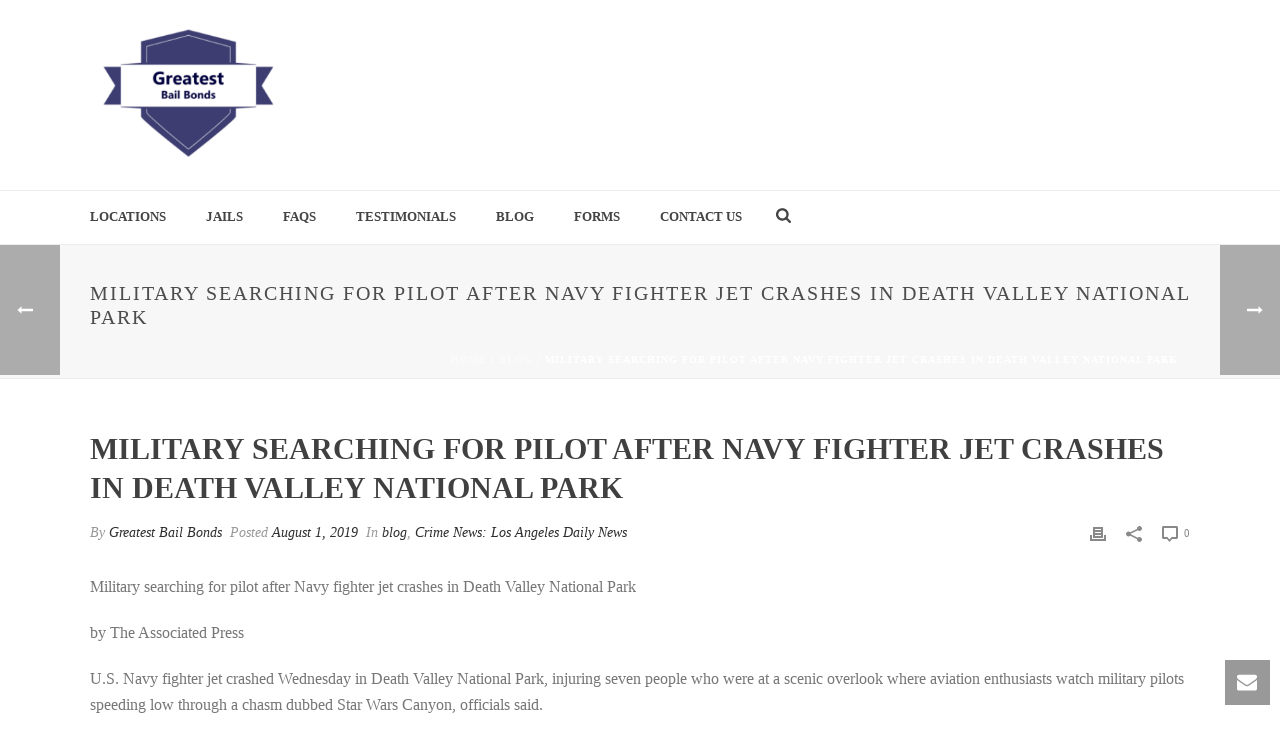

--- FILE ---
content_type: text/html; charset=UTF-8
request_url: http://www.greatestbailbonds.com/2019/08/01/military-searching-for-pilot-after-navy-fighter-jet-crashes-in-death-valley-national-park/
body_size: 23061
content:
<!DOCTYPE html>
<html lang="en-US" >
<head>
		<meta charset="UTF-8" /><meta name="viewport" content="width=device-width, initial-scale=1.0, minimum-scale=1.0, maximum-scale=1.0, user-scalable=0" /><meta http-equiv="X-UA-Compatible" content="IE=edge,chrome=1" /><meta name="format-detection" content="telephone=no"><title>Military searching for pilot after Navy fighter jet crashes in Death Valley National Park &#8211; Greatest Bail Bonds</title>
<script type="text/javascript">var ajaxurl = "http://www.greatestbailbonds.com/wp-admin/admin-ajax.php";</script><meta name='robots' content='max-image-preview:large' />

		<style id="critical-path-css" type="text/css">
			body,html{width:100%;height:100%;margin:0;padding:0}.page-preloader{top:0;left:0;z-index:999;position:fixed;height:100%;width:100%;text-align:center}.preloader-preview-area{-webkit-animation-delay:-.2s;animation-delay:-.2s;top:50%;-webkit-transform:translateY(100%);-ms-transform:translateY(100%);transform:translateY(100%);margin-top:10px;max-height:calc(50% - 20px);opacity:1;width:100%;text-align:center;position:absolute}.preloader-logo{max-width:90%;top:50%;-webkit-transform:translateY(-100%);-ms-transform:translateY(-100%);transform:translateY(-100%);margin:-10px auto 0 auto;max-height:calc(50% - 20px);opacity:1;position:relative}.ball-pulse>div{width:15px;height:15px;border-radius:100%;margin:2px;-webkit-animation-fill-mode:both;animation-fill-mode:both;display:inline-block;-webkit-animation:ball-pulse .75s infinite cubic-bezier(.2,.68,.18,1.08);animation:ball-pulse .75s infinite cubic-bezier(.2,.68,.18,1.08)}.ball-pulse>div:nth-child(1){-webkit-animation-delay:-.36s;animation-delay:-.36s}.ball-pulse>div:nth-child(2){-webkit-animation-delay:-.24s;animation-delay:-.24s}.ball-pulse>div:nth-child(3){-webkit-animation-delay:-.12s;animation-delay:-.12s}@-webkit-keyframes ball-pulse{0%{-webkit-transform:scale(1);transform:scale(1);opacity:1}45%{-webkit-transform:scale(.1);transform:scale(.1);opacity:.7}80%{-webkit-transform:scale(1);transform:scale(1);opacity:1}}@keyframes ball-pulse{0%{-webkit-transform:scale(1);transform:scale(1);opacity:1}45%{-webkit-transform:scale(.1);transform:scale(.1);opacity:.7}80%{-webkit-transform:scale(1);transform:scale(1);opacity:1}}.ball-clip-rotate-pulse{position:relative;-webkit-transform:translateY(-15px) translateX(-10px);-ms-transform:translateY(-15px) translateX(-10px);transform:translateY(-15px) translateX(-10px);display:inline-block}.ball-clip-rotate-pulse>div{-webkit-animation-fill-mode:both;animation-fill-mode:both;position:absolute;top:0;left:0;border-radius:100%}.ball-clip-rotate-pulse>div:first-child{height:36px;width:36px;top:7px;left:-7px;-webkit-animation:ball-clip-rotate-pulse-scale 1s 0s cubic-bezier(.09,.57,.49,.9) infinite;animation:ball-clip-rotate-pulse-scale 1s 0s cubic-bezier(.09,.57,.49,.9) infinite}.ball-clip-rotate-pulse>div:last-child{position:absolute;width:50px;height:50px;left:-16px;top:-2px;background:0 0;border:2px solid;-webkit-animation:ball-clip-rotate-pulse-rotate 1s 0s cubic-bezier(.09,.57,.49,.9) infinite;animation:ball-clip-rotate-pulse-rotate 1s 0s cubic-bezier(.09,.57,.49,.9) infinite;-webkit-animation-duration:1s;animation-duration:1s}@-webkit-keyframes ball-clip-rotate-pulse-rotate{0%{-webkit-transform:rotate(0) scale(1);transform:rotate(0) scale(1)}50%{-webkit-transform:rotate(180deg) scale(.6);transform:rotate(180deg) scale(.6)}100%{-webkit-transform:rotate(360deg) scale(1);transform:rotate(360deg) scale(1)}}@keyframes ball-clip-rotate-pulse-rotate{0%{-webkit-transform:rotate(0) scale(1);transform:rotate(0) scale(1)}50%{-webkit-transform:rotate(180deg) scale(.6);transform:rotate(180deg) scale(.6)}100%{-webkit-transform:rotate(360deg) scale(1);transform:rotate(360deg) scale(1)}}@-webkit-keyframes ball-clip-rotate-pulse-scale{30%{-webkit-transform:scale(.3);transform:scale(.3)}100%{-webkit-transform:scale(1);transform:scale(1)}}@keyframes ball-clip-rotate-pulse-scale{30%{-webkit-transform:scale(.3);transform:scale(.3)}100%{-webkit-transform:scale(1);transform:scale(1)}}@-webkit-keyframes square-spin{25%{-webkit-transform:perspective(100px) rotateX(180deg) rotateY(0);transform:perspective(100px) rotateX(180deg) rotateY(0)}50%{-webkit-transform:perspective(100px) rotateX(180deg) rotateY(180deg);transform:perspective(100px) rotateX(180deg) rotateY(180deg)}75%{-webkit-transform:perspective(100px) rotateX(0) rotateY(180deg);transform:perspective(100px) rotateX(0) rotateY(180deg)}100%{-webkit-transform:perspective(100px) rotateX(0) rotateY(0);transform:perspective(100px) rotateX(0) rotateY(0)}}@keyframes square-spin{25%{-webkit-transform:perspective(100px) rotateX(180deg) rotateY(0);transform:perspective(100px) rotateX(180deg) rotateY(0)}50%{-webkit-transform:perspective(100px) rotateX(180deg) rotateY(180deg);transform:perspective(100px) rotateX(180deg) rotateY(180deg)}75%{-webkit-transform:perspective(100px) rotateX(0) rotateY(180deg);transform:perspective(100px) rotateX(0) rotateY(180deg)}100%{-webkit-transform:perspective(100px) rotateX(0) rotateY(0);transform:perspective(100px) rotateX(0) rotateY(0)}}.square-spin{display:inline-block}.square-spin>div{-webkit-animation-fill-mode:both;animation-fill-mode:both;width:50px;height:50px;-webkit-animation:square-spin 3s 0s cubic-bezier(.09,.57,.49,.9) infinite;animation:square-spin 3s 0s cubic-bezier(.09,.57,.49,.9) infinite}.cube-transition{position:relative;-webkit-transform:translate(-25px,-25px);-ms-transform:translate(-25px,-25px);transform:translate(-25px,-25px);display:inline-block}.cube-transition>div{-webkit-animation-fill-mode:both;animation-fill-mode:both;width:15px;height:15px;position:absolute;top:-5px;left:-5px;-webkit-animation:cube-transition 1.6s 0s infinite ease-in-out;animation:cube-transition 1.6s 0s infinite ease-in-out}.cube-transition>div:last-child{-webkit-animation-delay:-.8s;animation-delay:-.8s}@-webkit-keyframes cube-transition{25%{-webkit-transform:translateX(50px) scale(.5) rotate(-90deg);transform:translateX(50px) scale(.5) rotate(-90deg)}50%{-webkit-transform:translate(50px,50px) rotate(-180deg);transform:translate(50px,50px) rotate(-180deg)}75%{-webkit-transform:translateY(50px) scale(.5) rotate(-270deg);transform:translateY(50px) scale(.5) rotate(-270deg)}100%{-webkit-transform:rotate(-360deg);transform:rotate(-360deg)}}@keyframes cube-transition{25%{-webkit-transform:translateX(50px) scale(.5) rotate(-90deg);transform:translateX(50px) scale(.5) rotate(-90deg)}50%{-webkit-transform:translate(50px,50px) rotate(-180deg);transform:translate(50px,50px) rotate(-180deg)}75%{-webkit-transform:translateY(50px) scale(.5) rotate(-270deg);transform:translateY(50px) scale(.5) rotate(-270deg)}100%{-webkit-transform:rotate(-360deg);transform:rotate(-360deg)}}.ball-scale>div{border-radius:100%;margin:2px;-webkit-animation-fill-mode:both;animation-fill-mode:both;display:inline-block;height:60px;width:60px;-webkit-animation:ball-scale 1s 0s ease-in-out infinite;animation:ball-scale 1s 0s ease-in-out infinite}@-webkit-keyframes ball-scale{0%{-webkit-transform:scale(0);transform:scale(0)}100%{-webkit-transform:scale(1);transform:scale(1);opacity:0}}@keyframes ball-scale{0%{-webkit-transform:scale(0);transform:scale(0)}100%{-webkit-transform:scale(1);transform:scale(1);opacity:0}}.line-scale>div{-webkit-animation-fill-mode:both;animation-fill-mode:both;display:inline-block;width:5px;height:50px;border-radius:2px;margin:2px}.line-scale>div:nth-child(1){-webkit-animation:line-scale 1s -.5s infinite cubic-bezier(.2,.68,.18,1.08);animation:line-scale 1s -.5s infinite cubic-bezier(.2,.68,.18,1.08)}.line-scale>div:nth-child(2){-webkit-animation:line-scale 1s -.4s infinite cubic-bezier(.2,.68,.18,1.08);animation:line-scale 1s -.4s infinite cubic-bezier(.2,.68,.18,1.08)}.line-scale>div:nth-child(3){-webkit-animation:line-scale 1s -.3s infinite cubic-bezier(.2,.68,.18,1.08);animation:line-scale 1s -.3s infinite cubic-bezier(.2,.68,.18,1.08)}.line-scale>div:nth-child(4){-webkit-animation:line-scale 1s -.2s infinite cubic-bezier(.2,.68,.18,1.08);animation:line-scale 1s -.2s infinite cubic-bezier(.2,.68,.18,1.08)}.line-scale>div:nth-child(5){-webkit-animation:line-scale 1s -.1s infinite cubic-bezier(.2,.68,.18,1.08);animation:line-scale 1s -.1s infinite cubic-bezier(.2,.68,.18,1.08)}@-webkit-keyframes line-scale{0%{-webkit-transform:scaley(1);transform:scaley(1)}50%{-webkit-transform:scaley(.4);transform:scaley(.4)}100%{-webkit-transform:scaley(1);transform:scaley(1)}}@keyframes line-scale{0%{-webkit-transform:scaley(1);transform:scaley(1)}50%{-webkit-transform:scaley(.4);transform:scaley(.4)}100%{-webkit-transform:scaley(1);transform:scaley(1)}}.ball-scale-multiple{position:relative;-webkit-transform:translateY(30px);-ms-transform:translateY(30px);transform:translateY(30px);display:inline-block}.ball-scale-multiple>div{border-radius:100%;-webkit-animation-fill-mode:both;animation-fill-mode:both;margin:2px;position:absolute;left:-30px;top:0;opacity:0;margin:0;width:50px;height:50px;-webkit-animation:ball-scale-multiple 1s 0s linear infinite;animation:ball-scale-multiple 1s 0s linear infinite}.ball-scale-multiple>div:nth-child(2){-webkit-animation-delay:-.2s;animation-delay:-.2s}.ball-scale-multiple>div:nth-child(3){-webkit-animation-delay:-.2s;animation-delay:-.2s}@-webkit-keyframes ball-scale-multiple{0%{-webkit-transform:scale(0);transform:scale(0);opacity:0}5%{opacity:1}100%{-webkit-transform:scale(1);transform:scale(1);opacity:0}}@keyframes ball-scale-multiple{0%{-webkit-transform:scale(0);transform:scale(0);opacity:0}5%{opacity:1}100%{-webkit-transform:scale(1);transform:scale(1);opacity:0}}.ball-pulse-sync{display:inline-block}.ball-pulse-sync>div{width:15px;height:15px;border-radius:100%;margin:2px;-webkit-animation-fill-mode:both;animation-fill-mode:both;display:inline-block}.ball-pulse-sync>div:nth-child(1){-webkit-animation:ball-pulse-sync .6s -.21s infinite ease-in-out;animation:ball-pulse-sync .6s -.21s infinite ease-in-out}.ball-pulse-sync>div:nth-child(2){-webkit-animation:ball-pulse-sync .6s -.14s infinite ease-in-out;animation:ball-pulse-sync .6s -.14s infinite ease-in-out}.ball-pulse-sync>div:nth-child(3){-webkit-animation:ball-pulse-sync .6s -70ms infinite ease-in-out;animation:ball-pulse-sync .6s -70ms infinite ease-in-out}@-webkit-keyframes ball-pulse-sync{33%{-webkit-transform:translateY(10px);transform:translateY(10px)}66%{-webkit-transform:translateY(-10px);transform:translateY(-10px)}100%{-webkit-transform:translateY(0);transform:translateY(0)}}@keyframes ball-pulse-sync{33%{-webkit-transform:translateY(10px);transform:translateY(10px)}66%{-webkit-transform:translateY(-10px);transform:translateY(-10px)}100%{-webkit-transform:translateY(0);transform:translateY(0)}}.transparent-circle{display:inline-block;border-top:.5em solid rgba(255,255,255,.2);border-right:.5em solid rgba(255,255,255,.2);border-bottom:.5em solid rgba(255,255,255,.2);border-left:.5em solid #fff;-webkit-transform:translateZ(0);transform:translateZ(0);-webkit-animation:transparent-circle 1.1s infinite linear;animation:transparent-circle 1.1s infinite linear;width:50px;height:50px;border-radius:50%}.transparent-circle:after{border-radius:50%;width:10em;height:10em}@-webkit-keyframes transparent-circle{0%{-webkit-transform:rotate(0);transform:rotate(0)}100%{-webkit-transform:rotate(360deg);transform:rotate(360deg)}}@keyframes transparent-circle{0%{-webkit-transform:rotate(0);transform:rotate(0)}100%{-webkit-transform:rotate(360deg);transform:rotate(360deg)}}.ball-spin-fade-loader{position:relative;top:-10px;left:-10px;display:inline-block}.ball-spin-fade-loader>div{width:15px;height:15px;border-radius:100%;margin:2px;-webkit-animation-fill-mode:both;animation-fill-mode:both;position:absolute;-webkit-animation:ball-spin-fade-loader 1s infinite linear;animation:ball-spin-fade-loader 1s infinite linear}.ball-spin-fade-loader>div:nth-child(1){top:25px;left:0;animation-delay:-.84s;-webkit-animation-delay:-.84s}.ball-spin-fade-loader>div:nth-child(2){top:17.05px;left:17.05px;animation-delay:-.72s;-webkit-animation-delay:-.72s}.ball-spin-fade-loader>div:nth-child(3){top:0;left:25px;animation-delay:-.6s;-webkit-animation-delay:-.6s}.ball-spin-fade-loader>div:nth-child(4){top:-17.05px;left:17.05px;animation-delay:-.48s;-webkit-animation-delay:-.48s}.ball-spin-fade-loader>div:nth-child(5){top:-25px;left:0;animation-delay:-.36s;-webkit-animation-delay:-.36s}.ball-spin-fade-loader>div:nth-child(6){top:-17.05px;left:-17.05px;animation-delay:-.24s;-webkit-animation-delay:-.24s}.ball-spin-fade-loader>div:nth-child(7){top:0;left:-25px;animation-delay:-.12s;-webkit-animation-delay:-.12s}.ball-spin-fade-loader>div:nth-child(8){top:17.05px;left:-17.05px;animation-delay:0s;-webkit-animation-delay:0s}@-webkit-keyframes ball-spin-fade-loader{50%{opacity:.3;-webkit-transform:scale(.4);transform:scale(.4)}100%{opacity:1;-webkit-transform:scale(1);transform:scale(1)}}@keyframes ball-spin-fade-loader{50%{opacity:.3;-webkit-transform:scale(.4);transform:scale(.4)}100%{opacity:1;-webkit-transform:scale(1);transform:scale(1)}}		</style>

		<link rel="alternate" type="application/rss+xml" title="Greatest Bail Bonds &raquo; Feed" href="http://www.greatestbailbonds.com/feed/" />

<link rel="shortcut icon" href="http://www.greatestbailbonds.com/wp-content/themes/jupiter/assets/images/favicon.png"  />
<script type="text/javascript">window.abb = {};php = {};window.PHP = {};PHP.ajax = "http://www.greatestbailbonds.com/wp-admin/admin-ajax.php";PHP.wp_p_id = "4265";var mk_header_parallax, mk_banner_parallax, mk_page_parallax, mk_footer_parallax, mk_body_parallax;var mk_images_dir = "http://www.greatestbailbonds.com/wp-content/themes/jupiter/assets/images",mk_theme_js_path = "http://www.greatestbailbonds.com/wp-content/themes/jupiter/assets/js",mk_theme_dir = "http://www.greatestbailbonds.com/wp-content/themes/jupiter",mk_captcha_placeholder = "Enter Captcha",mk_captcha_invalid_txt = "Invalid. Try again.",mk_captcha_correct_txt = "Captcha correct.",mk_responsive_nav_width = 1140,mk_vertical_header_back = "Back",mk_vertical_header_anim = "1",mk_check_rtl = true,mk_grid_width = 1140,mk_ajax_search_option = "fullscreen_search",mk_preloader_bg_color = "#fff",mk_accent_color = "#f97352",mk_go_to_top =  "true",mk_smooth_scroll =  "true",mk_preloader_bar_color = "#f97352",mk_preloader_logo = "";var mk_header_parallax = false,mk_banner_parallax = false,mk_footer_parallax = false,mk_body_parallax = false,mk_no_more_posts = "No More Posts",mk_typekit_id   = "",mk_google_fonts = [],mk_global_lazyload = true;</script><link rel="alternate" title="oEmbed (JSON)" type="application/json+oembed" href="http://www.greatestbailbonds.com/wp-json/oembed/1.0/embed?url=http%3A%2F%2Fwww.greatestbailbonds.com%2F2019%2F08%2F01%2Fmilitary-searching-for-pilot-after-navy-fighter-jet-crashes-in-death-valley-national-park%2F" />
<link rel="alternate" title="oEmbed (XML)" type="text/xml+oembed" href="http://www.greatestbailbonds.com/wp-json/oembed/1.0/embed?url=http%3A%2F%2Fwww.greatestbailbonds.com%2F2019%2F08%2F01%2Fmilitary-searching-for-pilot-after-navy-fighter-jet-crashes-in-death-valley-national-park%2F&#038;format=xml" />
<style id='wp-img-auto-sizes-contain-inline-css' type='text/css'>
img:is([sizes=auto i],[sizes^="auto," i]){contain-intrinsic-size:3000px 1500px}
/*# sourceURL=wp-img-auto-sizes-contain-inline-css */
</style>
<link rel='stylesheet' id='layerslider-css' href='http://www.greatestbailbonds.com/wp-content/plugins/LayerSlider/static/layerslider/css/layerslider.css?ver=6.8.4' type='text/css' media='all' />
<style id='wp-block-library-inline-css' type='text/css'>
:root{--wp-block-synced-color:#7a00df;--wp-block-synced-color--rgb:122,0,223;--wp-bound-block-color:var(--wp-block-synced-color);--wp-editor-canvas-background:#ddd;--wp-admin-theme-color:#007cba;--wp-admin-theme-color--rgb:0,124,186;--wp-admin-theme-color-darker-10:#006ba1;--wp-admin-theme-color-darker-10--rgb:0,107,160.5;--wp-admin-theme-color-darker-20:#005a87;--wp-admin-theme-color-darker-20--rgb:0,90,135;--wp-admin-border-width-focus:2px}@media (min-resolution:192dpi){:root{--wp-admin-border-width-focus:1.5px}}.wp-element-button{cursor:pointer}:root .has-very-light-gray-background-color{background-color:#eee}:root .has-very-dark-gray-background-color{background-color:#313131}:root .has-very-light-gray-color{color:#eee}:root .has-very-dark-gray-color{color:#313131}:root .has-vivid-green-cyan-to-vivid-cyan-blue-gradient-background{background:linear-gradient(135deg,#00d084,#0693e3)}:root .has-purple-crush-gradient-background{background:linear-gradient(135deg,#34e2e4,#4721fb 50%,#ab1dfe)}:root .has-hazy-dawn-gradient-background{background:linear-gradient(135deg,#faaca8,#dad0ec)}:root .has-subdued-olive-gradient-background{background:linear-gradient(135deg,#fafae1,#67a671)}:root .has-atomic-cream-gradient-background{background:linear-gradient(135deg,#fdd79a,#004a59)}:root .has-nightshade-gradient-background{background:linear-gradient(135deg,#330968,#31cdcf)}:root .has-midnight-gradient-background{background:linear-gradient(135deg,#020381,#2874fc)}:root{--wp--preset--font-size--normal:16px;--wp--preset--font-size--huge:42px}.has-regular-font-size{font-size:1em}.has-larger-font-size{font-size:2.625em}.has-normal-font-size{font-size:var(--wp--preset--font-size--normal)}.has-huge-font-size{font-size:var(--wp--preset--font-size--huge)}.has-text-align-center{text-align:center}.has-text-align-left{text-align:left}.has-text-align-right{text-align:right}.has-fit-text{white-space:nowrap!important}#end-resizable-editor-section{display:none}.aligncenter{clear:both}.items-justified-left{justify-content:flex-start}.items-justified-center{justify-content:center}.items-justified-right{justify-content:flex-end}.items-justified-space-between{justify-content:space-between}.screen-reader-text{border:0;clip-path:inset(50%);height:1px;margin:-1px;overflow:hidden;padding:0;position:absolute;width:1px;word-wrap:normal!important}.screen-reader-text:focus{background-color:#ddd;clip-path:none;color:#444;display:block;font-size:1em;height:auto;left:5px;line-height:normal;padding:15px 23px 14px;text-decoration:none;top:5px;width:auto;z-index:100000}html :where(.has-border-color){border-style:solid}html :where([style*=border-top-color]){border-top-style:solid}html :where([style*=border-right-color]){border-right-style:solid}html :where([style*=border-bottom-color]){border-bottom-style:solid}html :where([style*=border-left-color]){border-left-style:solid}html :where([style*=border-width]){border-style:solid}html :where([style*=border-top-width]){border-top-style:solid}html :where([style*=border-right-width]){border-right-style:solid}html :where([style*=border-bottom-width]){border-bottom-style:solid}html :where([style*=border-left-width]){border-left-style:solid}html :where(img[class*=wp-image-]){height:auto;max-width:100%}:where(figure){margin:0 0 1em}html :where(.is-position-sticky){--wp-admin--admin-bar--position-offset:var(--wp-admin--admin-bar--height,0px)}@media screen and (max-width:600px){html :where(.is-position-sticky){--wp-admin--admin-bar--position-offset:0px}}

/*# sourceURL=wp-block-library-inline-css */
</style><style id='global-styles-inline-css' type='text/css'>
:root{--wp--preset--aspect-ratio--square: 1;--wp--preset--aspect-ratio--4-3: 4/3;--wp--preset--aspect-ratio--3-4: 3/4;--wp--preset--aspect-ratio--3-2: 3/2;--wp--preset--aspect-ratio--2-3: 2/3;--wp--preset--aspect-ratio--16-9: 16/9;--wp--preset--aspect-ratio--9-16: 9/16;--wp--preset--color--black: #000000;--wp--preset--color--cyan-bluish-gray: #abb8c3;--wp--preset--color--white: #ffffff;--wp--preset--color--pale-pink: #f78da7;--wp--preset--color--vivid-red: #cf2e2e;--wp--preset--color--luminous-vivid-orange: #ff6900;--wp--preset--color--luminous-vivid-amber: #fcb900;--wp--preset--color--light-green-cyan: #7bdcb5;--wp--preset--color--vivid-green-cyan: #00d084;--wp--preset--color--pale-cyan-blue: #8ed1fc;--wp--preset--color--vivid-cyan-blue: #0693e3;--wp--preset--color--vivid-purple: #9b51e0;--wp--preset--gradient--vivid-cyan-blue-to-vivid-purple: linear-gradient(135deg,rgb(6,147,227) 0%,rgb(155,81,224) 100%);--wp--preset--gradient--light-green-cyan-to-vivid-green-cyan: linear-gradient(135deg,rgb(122,220,180) 0%,rgb(0,208,130) 100%);--wp--preset--gradient--luminous-vivid-amber-to-luminous-vivid-orange: linear-gradient(135deg,rgb(252,185,0) 0%,rgb(255,105,0) 100%);--wp--preset--gradient--luminous-vivid-orange-to-vivid-red: linear-gradient(135deg,rgb(255,105,0) 0%,rgb(207,46,46) 100%);--wp--preset--gradient--very-light-gray-to-cyan-bluish-gray: linear-gradient(135deg,rgb(238,238,238) 0%,rgb(169,184,195) 100%);--wp--preset--gradient--cool-to-warm-spectrum: linear-gradient(135deg,rgb(74,234,220) 0%,rgb(151,120,209) 20%,rgb(207,42,186) 40%,rgb(238,44,130) 60%,rgb(251,105,98) 80%,rgb(254,248,76) 100%);--wp--preset--gradient--blush-light-purple: linear-gradient(135deg,rgb(255,206,236) 0%,rgb(152,150,240) 100%);--wp--preset--gradient--blush-bordeaux: linear-gradient(135deg,rgb(254,205,165) 0%,rgb(254,45,45) 50%,rgb(107,0,62) 100%);--wp--preset--gradient--luminous-dusk: linear-gradient(135deg,rgb(255,203,112) 0%,rgb(199,81,192) 50%,rgb(65,88,208) 100%);--wp--preset--gradient--pale-ocean: linear-gradient(135deg,rgb(255,245,203) 0%,rgb(182,227,212) 50%,rgb(51,167,181) 100%);--wp--preset--gradient--electric-grass: linear-gradient(135deg,rgb(202,248,128) 0%,rgb(113,206,126) 100%);--wp--preset--gradient--midnight: linear-gradient(135deg,rgb(2,3,129) 0%,rgb(40,116,252) 100%);--wp--preset--font-size--small: 13px;--wp--preset--font-size--medium: 20px;--wp--preset--font-size--large: 36px;--wp--preset--font-size--x-large: 42px;--wp--preset--spacing--20: 0.44rem;--wp--preset--spacing--30: 0.67rem;--wp--preset--spacing--40: 1rem;--wp--preset--spacing--50: 1.5rem;--wp--preset--spacing--60: 2.25rem;--wp--preset--spacing--70: 3.38rem;--wp--preset--spacing--80: 5.06rem;--wp--preset--shadow--natural: 6px 6px 9px rgba(0, 0, 0, 0.2);--wp--preset--shadow--deep: 12px 12px 50px rgba(0, 0, 0, 0.4);--wp--preset--shadow--sharp: 6px 6px 0px rgba(0, 0, 0, 0.2);--wp--preset--shadow--outlined: 6px 6px 0px -3px rgb(255, 255, 255), 6px 6px rgb(0, 0, 0);--wp--preset--shadow--crisp: 6px 6px 0px rgb(0, 0, 0);}:where(.is-layout-flex){gap: 0.5em;}:where(.is-layout-grid){gap: 0.5em;}body .is-layout-flex{display: flex;}.is-layout-flex{flex-wrap: wrap;align-items: center;}.is-layout-flex > :is(*, div){margin: 0;}body .is-layout-grid{display: grid;}.is-layout-grid > :is(*, div){margin: 0;}:where(.wp-block-columns.is-layout-flex){gap: 2em;}:where(.wp-block-columns.is-layout-grid){gap: 2em;}:where(.wp-block-post-template.is-layout-flex){gap: 1.25em;}:where(.wp-block-post-template.is-layout-grid){gap: 1.25em;}.has-black-color{color: var(--wp--preset--color--black) !important;}.has-cyan-bluish-gray-color{color: var(--wp--preset--color--cyan-bluish-gray) !important;}.has-white-color{color: var(--wp--preset--color--white) !important;}.has-pale-pink-color{color: var(--wp--preset--color--pale-pink) !important;}.has-vivid-red-color{color: var(--wp--preset--color--vivid-red) !important;}.has-luminous-vivid-orange-color{color: var(--wp--preset--color--luminous-vivid-orange) !important;}.has-luminous-vivid-amber-color{color: var(--wp--preset--color--luminous-vivid-amber) !important;}.has-light-green-cyan-color{color: var(--wp--preset--color--light-green-cyan) !important;}.has-vivid-green-cyan-color{color: var(--wp--preset--color--vivid-green-cyan) !important;}.has-pale-cyan-blue-color{color: var(--wp--preset--color--pale-cyan-blue) !important;}.has-vivid-cyan-blue-color{color: var(--wp--preset--color--vivid-cyan-blue) !important;}.has-vivid-purple-color{color: var(--wp--preset--color--vivid-purple) !important;}.has-black-background-color{background-color: var(--wp--preset--color--black) !important;}.has-cyan-bluish-gray-background-color{background-color: var(--wp--preset--color--cyan-bluish-gray) !important;}.has-white-background-color{background-color: var(--wp--preset--color--white) !important;}.has-pale-pink-background-color{background-color: var(--wp--preset--color--pale-pink) !important;}.has-vivid-red-background-color{background-color: var(--wp--preset--color--vivid-red) !important;}.has-luminous-vivid-orange-background-color{background-color: var(--wp--preset--color--luminous-vivid-orange) !important;}.has-luminous-vivid-amber-background-color{background-color: var(--wp--preset--color--luminous-vivid-amber) !important;}.has-light-green-cyan-background-color{background-color: var(--wp--preset--color--light-green-cyan) !important;}.has-vivid-green-cyan-background-color{background-color: var(--wp--preset--color--vivid-green-cyan) !important;}.has-pale-cyan-blue-background-color{background-color: var(--wp--preset--color--pale-cyan-blue) !important;}.has-vivid-cyan-blue-background-color{background-color: var(--wp--preset--color--vivid-cyan-blue) !important;}.has-vivid-purple-background-color{background-color: var(--wp--preset--color--vivid-purple) !important;}.has-black-border-color{border-color: var(--wp--preset--color--black) !important;}.has-cyan-bluish-gray-border-color{border-color: var(--wp--preset--color--cyan-bluish-gray) !important;}.has-white-border-color{border-color: var(--wp--preset--color--white) !important;}.has-pale-pink-border-color{border-color: var(--wp--preset--color--pale-pink) !important;}.has-vivid-red-border-color{border-color: var(--wp--preset--color--vivid-red) !important;}.has-luminous-vivid-orange-border-color{border-color: var(--wp--preset--color--luminous-vivid-orange) !important;}.has-luminous-vivid-amber-border-color{border-color: var(--wp--preset--color--luminous-vivid-amber) !important;}.has-light-green-cyan-border-color{border-color: var(--wp--preset--color--light-green-cyan) !important;}.has-vivid-green-cyan-border-color{border-color: var(--wp--preset--color--vivid-green-cyan) !important;}.has-pale-cyan-blue-border-color{border-color: var(--wp--preset--color--pale-cyan-blue) !important;}.has-vivid-cyan-blue-border-color{border-color: var(--wp--preset--color--vivid-cyan-blue) !important;}.has-vivid-purple-border-color{border-color: var(--wp--preset--color--vivid-purple) !important;}.has-vivid-cyan-blue-to-vivid-purple-gradient-background{background: var(--wp--preset--gradient--vivid-cyan-blue-to-vivid-purple) !important;}.has-light-green-cyan-to-vivid-green-cyan-gradient-background{background: var(--wp--preset--gradient--light-green-cyan-to-vivid-green-cyan) !important;}.has-luminous-vivid-amber-to-luminous-vivid-orange-gradient-background{background: var(--wp--preset--gradient--luminous-vivid-amber-to-luminous-vivid-orange) !important;}.has-luminous-vivid-orange-to-vivid-red-gradient-background{background: var(--wp--preset--gradient--luminous-vivid-orange-to-vivid-red) !important;}.has-very-light-gray-to-cyan-bluish-gray-gradient-background{background: var(--wp--preset--gradient--very-light-gray-to-cyan-bluish-gray) !important;}.has-cool-to-warm-spectrum-gradient-background{background: var(--wp--preset--gradient--cool-to-warm-spectrum) !important;}.has-blush-light-purple-gradient-background{background: var(--wp--preset--gradient--blush-light-purple) !important;}.has-blush-bordeaux-gradient-background{background: var(--wp--preset--gradient--blush-bordeaux) !important;}.has-luminous-dusk-gradient-background{background: var(--wp--preset--gradient--luminous-dusk) !important;}.has-pale-ocean-gradient-background{background: var(--wp--preset--gradient--pale-ocean) !important;}.has-electric-grass-gradient-background{background: var(--wp--preset--gradient--electric-grass) !important;}.has-midnight-gradient-background{background: var(--wp--preset--gradient--midnight) !important;}.has-small-font-size{font-size: var(--wp--preset--font-size--small) !important;}.has-medium-font-size{font-size: var(--wp--preset--font-size--medium) !important;}.has-large-font-size{font-size: var(--wp--preset--font-size--large) !important;}.has-x-large-font-size{font-size: var(--wp--preset--font-size--x-large) !important;}
/*# sourceURL=global-styles-inline-css */
</style>

<style id='classic-theme-styles-inline-css' type='text/css'>
/*! This file is auto-generated */
.wp-block-button__link{color:#fff;background-color:#32373c;border-radius:9999px;box-shadow:none;text-decoration:none;padding:calc(.667em + 2px) calc(1.333em + 2px);font-size:1.125em}.wp-block-file__button{background:#32373c;color:#fff;text-decoration:none}
/*# sourceURL=/wp-includes/css/classic-themes.min.css */
</style>
<link rel='stylesheet' id='rs-plugin-settings-css' href='http://www.greatestbailbonds.com/wp-content/plugins/revslider/public/assets/css/settings.css?ver=5.4.8.3' type='text/css' media='all' />
<style id='rs-plugin-settings-inline-css' type='text/css'>
#rs-demo-id {}
/*# sourceURL=rs-plugin-settings-inline-css */
</style>
<link rel='stylesheet' id='theme-styles-css' href='http://www.greatestbailbonds.com/wp-content/themes/jupiter/assets/stylesheet/min/full-styles.6.2.0.css?ver=1562190338' type='text/css' media='all' />
<style id='theme-styles-inline-css' type='text/css'>
body { background-color:#fff; } .hb-custom-header #mk-page-introduce, .mk-header { background-color:#f7f7f7;background-size:cover;-webkit-background-size:cover;-moz-background-size:cover; } .hb-custom-header > div, .mk-header-bg { background-color:#fff; } .mk-classic-nav-bg { background-color:#fff; } .master-holder-bg { background-color:#fff; } #mk-footer { background-color:#3d4045; } #mk-boxed-layout { -webkit-box-shadow:0 0 px rgba(0, 0, 0, ); -moz-box-shadow:0 0 px rgba(0, 0, 0, ); box-shadow:0 0 px rgba(0, 0, 0, ); } .mk-news-tab .mk-tabs-tabs .is-active a, .mk-fancy-title.pattern-style span, .mk-fancy-title.pattern-style.color-gradient span:after, .page-bg-color { background-color:#fff; } .page-title { font-size:20px; color:#4d4d4d; text-transform:uppercase; font-weight:400; letter-spacing:2px; } .page-subtitle { font-size:14px; line-height:100%; color:#a3a3a3; font-size:14px; text-transform:none; } .mk-header { border-bottom:1px solid #ededed; } .header-style-1 .mk-header-padding-wrapper, .header-style-2 .mk-header-padding-wrapper, .header-style-3 .mk-header-padding-wrapper { padding-top:241px; } .mk-process-steps[max-width~="950px"] ul::before { display:none !important; } .mk-process-steps[max-width~="950px"] li { margin-bottom:30px !important; width:100% !important; text-align:center; } .mk-event-countdown-ul[max-width~="750px"] li { width:90%; display:block; margin:0 auto 15px; } .compose-mode .vc_element-name .vc_btn-content { height:auto !important; } @font-face { font-family:'star'; src:url('http://www.greatestbailbonds.com/wp-content/themes/jupiter/assets/stylesheet/fonts/star/font.eot'); src:url('http://www.greatestbailbonds.com/wp-content/themes/jupiter/assets/stylesheet/fonts/star/font.eot?#iefix') format('embedded-opentype'), url('http://www.greatestbailbonds.com/wp-content/themes/jupiter/assets/stylesheet/fonts/star/font.woff') format('woff'), url('http://www.greatestbailbonds.com/wp-content/themes/jupiter/assets/stylesheet/fonts/star/font.ttf') format('truetype'), url('http://www.greatestbailbonds.com/wp-content/themes/jupiter/assets/stylesheet/fonts/star/font.svg#star') format('svg'); font-weight:normal; font-style:normal; } @font-face { font-family:'WooCommerce'; src:url('http://www.greatestbailbonds.com/wp-content/themes/jupiter/assets/stylesheet/fonts/woocommerce/font.eot'); src:url('http://www.greatestbailbonds.com/wp-content/themes/jupiter/assets/stylesheet/fonts/woocommerce/font.eot?#iefix') format('embedded-opentype'), url('http://www.greatestbailbonds.com/wp-content/themes/jupiter/assets/stylesheet/fonts/woocommerce/font.woff') format('woff'), url('http://www.greatestbailbonds.com/wp-content/themes/jupiter/assets/stylesheet/fonts/woocommerce/font.ttf') format('truetype'), url('http://www.greatestbailbonds.com/wp-content/themes/jupiter/assets/stylesheet/fonts/woocommerce/font.svg#WooCommerce') format('svg'); font-weight:normal; font-style:normal; }
/*# sourceURL=theme-styles-inline-css */
</style>
<link rel='stylesheet' id='mkhb-render-css' href='http://www.greatestbailbonds.com/wp-content/themes/jupiter/header-builder/includes/assets/css/mkhb-render.css?ver=6.2.0' type='text/css' media='all' />
<link rel='stylesheet' id='mkhb-row-css' href='http://www.greatestbailbonds.com/wp-content/themes/jupiter/header-builder/includes/assets/css/mkhb-row.css?ver=6.2.0' type='text/css' media='all' />
<link rel='stylesheet' id='mkhb-column-css' href='http://www.greatestbailbonds.com/wp-content/themes/jupiter/header-builder/includes/assets/css/mkhb-column.css?ver=6.2.0' type='text/css' media='all' />
<link rel='stylesheet' id='theme-options-css' href='http://www.greatestbailbonds.com/wp-content/uploads/mk_assets/theme-options-production-1563815482.css?ver=1563815478' type='text/css' media='all' />
<link rel='stylesheet' id='ms-main-css' href='http://www.greatestbailbonds.com/wp-content/plugins/masterslider/public/assets/css/masterslider.main.css?ver=3.2.14' type='text/css' media='all' />
<link rel='stylesheet' id='ms-custom-css' href='http://www.greatestbailbonds.com/wp-content/uploads/masterslider/custom.css?ver=1.1' type='text/css' media='all' />
<script type="text/javascript" src="http://www.greatestbailbonds.com/wp-content/themes/jupiter/assets/js/plugins/wp-enqueue/min/webfontloader.js?ver=6.9" id="mk-webfontloader-js"></script>
<script type="text/javascript" id="mk-webfontloader-js-after">
/* <![CDATA[ */
WebFontConfig = {
	timeout: 2000
}

if ( mk_typekit_id.length > 0 ) {
	WebFontConfig.typekit = {
		id: mk_typekit_id
	}
}

if ( mk_google_fonts.length > 0 ) {
	WebFontConfig.google = {
		families:  mk_google_fonts
	}
}

if ( (mk_google_fonts.length > 0 || mk_typekit_id.length > 0) && navigator.userAgent.indexOf("Speed Insights") == -1) {
	WebFont.load( WebFontConfig );
}
		
//# sourceURL=mk-webfontloader-js-after
/* ]]> */
</script>
<script type="text/javascript" id="layerslider-greensock-js-extra">
/* <![CDATA[ */
var LS_Meta = {"v":"6.8.4"};
//# sourceURL=layerslider-greensock-js-extra
/* ]]> */
</script>
<script type="text/javascript" src="http://www.greatestbailbonds.com/wp-content/plugins/LayerSlider/static/layerslider/js/greensock.js?ver=1.19.0" id="layerslider-greensock-js"></script>
<script type="text/javascript" src="http://www.greatestbailbonds.com/wp-includes/js/jquery/jquery.min.js?ver=3.7.1" id="jquery-core-js"></script>
<script type="text/javascript" src="http://www.greatestbailbonds.com/wp-includes/js/jquery/jquery-migrate.min.js?ver=3.4.1" id="jquery-migrate-js"></script>
<script type="text/javascript" src="http://www.greatestbailbonds.com/wp-content/plugins/LayerSlider/static/layerslider/js/layerslider.kreaturamedia.jquery.js?ver=6.8.4" id="layerslider-js"></script>
<script type="text/javascript" src="http://www.greatestbailbonds.com/wp-content/plugins/LayerSlider/static/layerslider/js/layerslider.transitions.js?ver=6.8.4" id="layerslider-transitions-js"></script>
<script type="text/javascript" src="http://www.greatestbailbonds.com/wp-content/plugins/revslider/public/assets/js/jquery.themepunch.tools.min.js?ver=5.4.8.3" id="tp-tools-js"></script>
<script type="text/javascript" src="http://www.greatestbailbonds.com/wp-content/plugins/revslider/public/assets/js/jquery.themepunch.revolution.min.js?ver=5.4.8.3" id="revmin-js"></script>
<meta name="generator" content="Powered by LayerSlider 6.8.4 - Multi-Purpose, Responsive, Parallax, Mobile-Friendly Slider Plugin for WordPress." />
<!-- LayerSlider updates and docs at: https://layerslider.kreaturamedia.com -->
<link rel="https://api.w.org/" href="http://www.greatestbailbonds.com/wp-json/" /><link rel="alternate" title="JSON" type="application/json" href="http://www.greatestbailbonds.com/wp-json/wp/v2/posts/4265" /><link rel="EditURI" type="application/rsd+xml" title="RSD" href="http://www.greatestbailbonds.com/xmlrpc.php?rsd" />
<meta name="generator" content="WordPress 6.9" />
<link rel="canonical" href="http://www.greatestbailbonds.com/2019/08/01/military-searching-for-pilot-after-navy-fighter-jet-crashes-in-death-valley-national-park/" />
<link rel='shortlink' href='http://www.greatestbailbonds.com/?p=4265' />
<script>var ms_grabbing_curosr='http://www.greatestbailbonds.com/wp-content/plugins/masterslider/public/assets/css/common/grabbing.cur',ms_grab_curosr='http://www.greatestbailbonds.com/wp-content/plugins/masterslider/public/assets/css/common/grab.cur';</script>
<meta name="generator" content="MasterSlider 3.2.14 - Responsive Touch Image Slider" />
<meta property="og:site_name" content="Greatest Bail Bonds"/><meta property="og:url" content="http://www.greatestbailbonds.com/2019/08/01/military-searching-for-pilot-after-navy-fighter-jet-crashes-in-death-valley-national-park/"/><meta property="og:title" content="Military searching for pilot after Navy fighter jet crashes in Death Valley National Park"/><meta property="og:description" content="Military searching for pilot after Navy fighter jet crashes in Death Valley National Park by The Associated Press U.S. Navy fighter jet crashed Wednesday in Death Valley National Park, injuring seven people who were at a scenic overlook where aviation enthusiasts watch military pilots speeding low through a chasm dubbed Star Wars Canyon, officials said. [&hellip;]"/><meta property="og:type" content="article"/><script> var isTest = false; </script><meta itemprop="author" content="" /><meta itemprop="datePublished" content="August 1, 2019" /><meta itemprop="dateModified" content="August 1, 2019" /><meta itemprop="publisher" content="Greatest Bail Bonds" /><meta name="generator" content="Powered by Slider Revolution 5.4.8.3 - responsive, Mobile-Friendly Slider Plugin for WordPress with comfortable drag and drop interface." />
<script type="text/javascript">function setREVStartSize(e){									
						try{ e.c=jQuery(e.c);var i=jQuery(window).width(),t=9999,r=0,n=0,l=0,f=0,s=0,h=0;
							if(e.responsiveLevels&&(jQuery.each(e.responsiveLevels,function(e,f){f>i&&(t=r=f,l=e),i>f&&f>r&&(r=f,n=e)}),t>r&&(l=n)),f=e.gridheight[l]||e.gridheight[0]||e.gridheight,s=e.gridwidth[l]||e.gridwidth[0]||e.gridwidth,h=i/s,h=h>1?1:h,f=Math.round(h*f),"fullscreen"==e.sliderLayout){var u=(e.c.width(),jQuery(window).height());if(void 0!=e.fullScreenOffsetContainer){var c=e.fullScreenOffsetContainer.split(",");if (c) jQuery.each(c,function(e,i){u=jQuery(i).length>0?u-jQuery(i).outerHeight(!0):u}),e.fullScreenOffset.split("%").length>1&&void 0!=e.fullScreenOffset&&e.fullScreenOffset.length>0?u-=jQuery(window).height()*parseInt(e.fullScreenOffset,0)/100:void 0!=e.fullScreenOffset&&e.fullScreenOffset.length>0&&(u-=parseInt(e.fullScreenOffset,0))}f=u}else void 0!=e.minHeight&&f<e.minHeight&&(f=e.minHeight);e.c.closest(".rev_slider_wrapper").css({height:f})					
						}catch(d){console.log("Failure at Presize of Slider:"+d)}						
					};</script>
<meta name="generator" content="Jupiter 6.2.0" />	</head>

<body class="wp-singular post-template-default single single-post postid-4265 single-format-standard wp-theme-jupiter _masterslider _msp_version_3.2.14" itemscope="itemscope" itemtype="https://schema.org/WebPage"  data-adminbar="">

	
	
	<!-- Target for scroll anchors to achieve native browser bahaviour + possible enhancements like smooth scrolling -->
	<div id="top-of-page"></div>

		<div id="mk-boxed-layout">

			<div id="mk-theme-container" >

				 
    <header data-height='190'
                data-sticky-height='55'
                data-responsive-height='90'
                data-transparent-skin=''
                data-header-style='2'
                data-sticky-style='fixed'
                data-sticky-offset='header' id="mk-header-1" class="mk-header header-style-2 header-align-left  toolbar-false menu-hover-5 sticky-style-fixed mk-background-stretch boxed-header " role="banner" itemscope="itemscope" itemtype="https://schema.org/WPHeader" >
                    <div class="mk-header-holder">
                                <div class="mk-header-inner">
                    
                    <div class="mk-header-bg "></div>
                    
                    
                                            <div class="mk-grid header-grid">
                                            <div class="add-header-height">
                            
<div class="mk-nav-responsive-link">
    <div class="mk-css-icon-menu">
        <div class="mk-css-icon-menu-line-1"></div>
        <div class="mk-css-icon-menu-line-2"></div>
        <div class="mk-css-icon-menu-line-3"></div>
    </div>
</div>	<div class=" header-logo fit-logo-img add-header-height logo-is-responsive logo-has-sticky">
		<a href="http://www.greatestbailbonds.com/" title="Greatest Bail Bonds">

			<img class="mk-desktop-logo dark-logo "
				title="Greatest Bail Bonds &#8211; Get Out Of Jail Today"
				alt="Greatest Bail Bonds &#8211; Get Out Of Jail Today"
				src="http://www.greatestbailbonds.com/wp-content/uploads/2019/07/screenshot-2019-07-18-at-21.20.42.png" />

							<img class="mk-desktop-logo light-logo "
					title="Greatest Bail Bonds &#8211; Get Out Of Jail Today"
					alt="Greatest Bail Bonds &#8211; Get Out Of Jail Today"
					src="http://www.greatestbailbonds.com/wp-content/uploads/2019/07/screenshot-2019-07-18-at-21.20.42.png" />
			
							<img class="mk-resposnive-logo "
					title="Greatest Bail Bonds &#8211; Get Out Of Jail Today"
					alt="Greatest Bail Bonds &#8211; Get Out Of Jail Today"
					src="http://www.greatestbailbonds.com/wp-content/uploads/2019/07/screenshot-2019-07-18-at-21.20.42.png" />
			
							<img class="mk-sticky-logo "
					title="Greatest Bail Bonds &#8211; Get Out Of Jail Today"
					alt="Greatest Bail Bonds &#8211; Get Out Of Jail Today"
					src="http://www.greatestbailbonds.com/wp-content/uploads/2019/07/screenshot-2019-07-18-at-21.20.42.png" />
					</a>
	</div>
                        </div>

                                            </div>
                    
                    <div class="clearboth"></div>

                    <div class="mk-header-nav-container menu-hover-style-5" role="navigation" itemscope="itemscope" itemtype="https://schema.org/SiteNavigationElement" >
                        <div class="mk-classic-nav-bg"></div>
                        <div class="mk-classic-menu-wrapper">
                            <nav class="mk-main-navigation js-main-nav"><ul id="menu-home" class="main-navigation-ul"><li id="menu-item-33" class="menu-item menu-item-type-post_type menu-item-object-page no-mega-menu"><a class="menu-item-link js-smooth-scroll"  href="http://www.greatestbailbonds.com/locations/">Locations</a></li>
<li id="menu-item-36" class="menu-item menu-item-type-post_type menu-item-object-page menu-item-has-children no-mega-menu"><a class="menu-item-link js-smooth-scroll"  href="http://www.greatestbailbonds.com/jails/">Jails</a>
<ul style="" class="sub-menu ">
	<li id="menu-item-235" class="menu-item menu-item-type-post_type menu-item-object-page"><a class="menu-item-link js-smooth-scroll"  href="http://www.greatestbailbonds.com/jails/orange-county-jails/">Orange County Jails</a></li>
	<li id="menu-item-189" class="menu-item menu-item-type-post_type menu-item-object-page"><a class="menu-item-link js-smooth-scroll"  href="http://www.greatestbailbonds.com/jails/riverside-county-jails/">Riverside County Jails</a></li>
	<li id="menu-item-190" class="menu-item menu-item-type-post_type menu-item-object-page menu-item-has-children"><a class="menu-item-link js-smooth-scroll"  href="http://www.greatestbailbonds.com/jails/los-angeles-county-jails/">Los Angeles County Jails</a><i class="menu-sub-level-arrow"><svg  class="mk-svg-icon" data-name="mk-icon-angle-right" data-cacheid="icon-696ba57f68770" style=" height:16px; width: 5.7142857142857px; "  xmlns="http://www.w3.org/2000/svg" viewBox="0 0 640 1792"><path d="M595 960q0 13-10 23l-466 466q-10 10-23 10t-23-10l-50-50q-10-10-10-23t10-23l393-393-393-393q-10-10-10-23t10-23l50-50q10-10 23-10t23 10l466 466q10 10 10 23z"/></svg></i>
	<ul style="" class="sub-menu ">
		<li id="menu-item-191" class="menu-item menu-item-type-post_type menu-item-object-page"><a class="menu-item-link js-smooth-scroll"  href="http://www.greatestbailbonds.com/jails/los-angeles-county-jails/77th-street-regional-jail/">77th Street Regional Jail</a></li>
		<li id="menu-item-192" class="menu-item menu-item-type-post_type menu-item-object-page"><a class="menu-item-link js-smooth-scroll"  href="http://www.greatestbailbonds.com/jails/los-angeles-county-jails/airport-courthouse/">Airport Courthouse</a></li>
		<li id="menu-item-193" class="menu-item menu-item-type-post_type menu-item-object-page"><a class="menu-item-link js-smooth-scroll"  href="http://www.greatestbailbonds.com/jails/los-angeles-county-jails/alhambra/">Alhambra</a></li>
		<li id="menu-item-194" class="menu-item menu-item-type-post_type menu-item-object-page"><a class="menu-item-link js-smooth-scroll"  href="http://www.greatestbailbonds.com/jails/los-angeles-county-jails/alhambra-courthouse/">Alhambra Courthouse</a></li>
		<li id="menu-item-195" class="menu-item menu-item-type-post_type menu-item-object-page"><a class="menu-item-link js-smooth-scroll"  href="http://www.greatestbailbonds.com/jails/los-angeles-county-jails/arcadia-jail/">Arcadia Jail</a></li>
		<li id="menu-item-196" class="menu-item menu-item-type-post_type menu-item-object-page"><a class="menu-item-link js-smooth-scroll"  href="http://www.greatestbailbonds.com/jails/los-angeles-county-jails/azusa-city-jail/">Azusa City Jail</a></li>
		<li id="menu-item-197" class="menu-item menu-item-type-post_type menu-item-object-page"><a class="menu-item-link js-smooth-scroll"  href="http://www.greatestbailbonds.com/jails/los-angeles-county-jails/baldwin-park-jail/">Baldwin Park Jail</a></li>
		<li id="menu-item-198" class="menu-item menu-item-type-post_type menu-item-object-page"><a class="menu-item-link js-smooth-scroll"  href="http://www.greatestbailbonds.com/jails/los-angeles-county-jails/bell-gardens/">Bell Gardens</a></li>
		<li id="menu-item-199" class="menu-item menu-item-type-post_type menu-item-object-page"><a class="menu-item-link js-smooth-scroll"  href="http://www.greatestbailbonds.com/jails/los-angeles-county-jails/bellflower-courthouse/">Bellflower Courthouse</a></li>
		<li id="menu-item-200" class="menu-item menu-item-type-post_type menu-item-object-page"><a class="menu-item-link js-smooth-scroll"  href="http://www.greatestbailbonds.com/jails/los-angeles-county-jails/beverly-hills-jail/">Beverly Hills Jail</a></li>
		<li id="menu-item-201" class="menu-item menu-item-type-post_type menu-item-object-page"><a class="menu-item-link js-smooth-scroll"  href="http://www.greatestbailbonds.com/jails/los-angeles-county-jails/burbank-city-jail/">Burbank City Jail</a></li>
		<li id="menu-item-202" class="menu-item menu-item-type-post_type menu-item-object-page"><a class="menu-item-link js-smooth-scroll"  href="http://www.greatestbailbonds.com/jails/los-angeles-county-jails/burbank-courthouse/">Burbank Courthouse</a></li>
		<li id="menu-item-264" class="menu-item menu-item-type-post_type menu-item-object-page"><a class="menu-item-link js-smooth-scroll"  href="http://www.greatestbailbonds.com/jails/los-angeles-county-jails/calabasas-jail/">Calabasas Jail</a></li>
		<li id="menu-item-203" class="menu-item menu-item-type-post_type menu-item-object-page"><a class="menu-item-link js-smooth-scroll"  href="http://www.greatestbailbonds.com/jails/los-angeles-county-jails/carson-city-jail/">Carson City Jail</a></li>
		<li id="menu-item-204" class="menu-item menu-item-type-post_type menu-item-object-page"><a class="menu-item-link js-smooth-scroll"  href="http://www.greatestbailbonds.com/jails/los-angeles-county-jails/catalina-courthouse/">Catalina Courthouse</a></li>
		<li id="menu-item-205" class="menu-item menu-item-type-post_type menu-item-object-page"><a class="menu-item-link js-smooth-scroll"  href="http://www.greatestbailbonds.com/jails/los-angeles-county-jails/central-arraignment-courthouse/">Central Arraignment Courthouse</a></li>
		<li id="menu-item-206" class="menu-item menu-item-type-post_type menu-item-object-page"><a class="menu-item-link js-smooth-scroll"  href="http://www.greatestbailbonds.com/jails/los-angeles-county-jails/century-regional-detention-facility/">Century Regional Detention Facility</a></li>
		<li id="menu-item-207" class="menu-item menu-item-type-post_type menu-item-object-page"><a class="menu-item-link js-smooth-scroll"  href="http://www.greatestbailbonds.com/jails/los-angeles-county-jails/cerritos-jail/">Cerritos Jail</a></li>
		<li id="menu-item-208" class="menu-item menu-item-type-post_type menu-item-object-page"><a class="menu-item-link js-smooth-scroll"  href="http://www.greatestbailbonds.com/jails/los-angeles-county-jails/city-of-industry-jail/">City of Industry Jail</a></li>
		<li id="menu-item-209" class="menu-item menu-item-type-post_type menu-item-object-page"><a class="menu-item-link js-smooth-scroll"  href="http://www.greatestbailbonds.com/jails/los-angeles-county-jails/clara-shortridge-foltz-justice-center/">Clara Shortridge Foltz Justice Center</a></li>
		<li id="menu-item-210" class="menu-item menu-item-type-post_type menu-item-object-page"><a class="menu-item-link js-smooth-scroll"  href="http://www.greatestbailbonds.com/jails/los-angeles-county-jails/compton-courthouse/">Compton Courthouse</a></li>
		<li id="menu-item-211" class="menu-item menu-item-type-post_type menu-item-object-page"><a class="menu-item-link js-smooth-scroll"  href="http://www.greatestbailbonds.com/jails/los-angeles-county-jails/covina-city-jail/">Covina City Jail</a></li>
		<li id="menu-item-212" class="menu-item menu-item-type-post_type menu-item-object-page"><a class="menu-item-link js-smooth-scroll"  href="http://www.greatestbailbonds.com/jails/los-angeles-county-jails/crescenta-valley-jail/">Crescenta Valley Jail</a></li>
		<li id="menu-item-213" class="menu-item menu-item-type-post_type menu-item-object-page"><a class="menu-item-link js-smooth-scroll"  href="http://www.greatestbailbonds.com/jails/los-angeles-county-jails/culver-city-jail/">Culver City Jail</a></li>
		<li id="menu-item-214" class="menu-item menu-item-type-post_type menu-item-object-page"><a class="menu-item-link js-smooth-scroll"  href="http://www.greatestbailbonds.com/jails/los-angeles-county-jails/devonshire-jail/">Devonshire Jail</a></li>
		<li id="menu-item-215" class="menu-item menu-item-type-post_type menu-item-object-page"><a class="menu-item-link js-smooth-scroll"  href="http://www.greatestbailbonds.com/jails/los-angeles-county-jails/downey-courthouse/">Downey Courthouse</a></li>
		<li id="menu-item-216" class="menu-item menu-item-type-post_type menu-item-object-page"><a class="menu-item-link js-smooth-scroll"  href="http://www.greatestbailbonds.com/jails/los-angeles-county-jails/downey-jail/">Downey Jail</a></li>
		<li id="menu-item-217" class="menu-item menu-item-type-post_type menu-item-object-page"><a class="menu-item-link js-smooth-scroll"  href="http://www.greatestbailbonds.com/jails/los-angeles-county-jails/east-los-angeles-courthouse/">East Los Angeles Courthouse</a></li>
		<li id="menu-item-218" class="menu-item menu-item-type-post_type menu-item-object-page"><a class="menu-item-link js-smooth-scroll"  href="http://www.greatestbailbonds.com/jails/los-angeles-county-jails/el-monte-courthouse/">El Monte Courthouse</a></li>
		<li id="menu-item-219" class="menu-item menu-item-type-post_type menu-item-object-page"><a class="menu-item-link js-smooth-scroll"  href="http://www.greatestbailbonds.com/jails/los-angeles-county-jails/el-monte-jail/">El Monte Jail</a></li>
		<li id="menu-item-220" class="menu-item menu-item-type-post_type menu-item-object-page"><a class="menu-item-link js-smooth-scroll"  href="http://www.greatestbailbonds.com/jails/los-angeles-county-jails/el-segundo-jail/">El Segundo Jail</a></li>
		<li id="menu-item-221" class="menu-item menu-item-type-post_type menu-item-object-page"><a class="menu-item-link js-smooth-scroll"  href="http://www.greatestbailbonds.com/jails/los-angeles-county-jails/foothill-jail/">Foothill Jail</a></li>
		<li id="menu-item-263" class="menu-item menu-item-type-post_type menu-item-object-page"><a class="menu-item-link js-smooth-scroll"  href="http://www.greatestbailbonds.com/jails/los-angeles-county-jails/gardena-jail/">Gardena Jail</a></li>
		<li id="menu-item-222" class="menu-item menu-item-type-post_type menu-item-object-page"><a class="menu-item-link js-smooth-scroll"  href="http://www.greatestbailbonds.com/jails/los-angeles-county-jails/glendale-courthouse/">Glendale Courthouse</a></li>
		<li id="menu-item-223" class="menu-item menu-item-type-post_type menu-item-object-page"><a class="menu-item-link js-smooth-scroll"  href="http://www.greatestbailbonds.com/jails/los-angeles-county-jails/glendale-jail/">Glendale Jail</a></li>
		<li id="menu-item-224" class="menu-item menu-item-type-post_type menu-item-object-page"><a class="menu-item-link js-smooth-scroll"  href="http://www.greatestbailbonds.com/jails/los-angeles-county-jails/glendora-jail/">Glendora Jail</a></li>
		<li id="menu-item-225" class="menu-item menu-item-type-post_type menu-item-object-page"><a class="menu-item-link js-smooth-scroll"  href="http://www.greatestbailbonds.com/jails/los-angeles-county-jails/governor-george-deukmejian-courthouse/">Governor George Deukmejian Courthouse</a></li>
		<li id="menu-item-226" class="menu-item menu-item-type-post_type menu-item-object-page"><a class="menu-item-link js-smooth-scroll"  href="http://www.greatestbailbonds.com/jails/los-angeles-county-jails/harbor-jail/">Harbor Jail</a></li>
		<li id="menu-item-262" class="menu-item menu-item-type-post_type menu-item-object-page"><a class="menu-item-link js-smooth-scroll"  href="http://www.greatestbailbonds.com/jails/los-angeles-county-jails/hawthorne-jail/">Hawthorne Jail</a></li>
		<li id="menu-item-227" class="menu-item menu-item-type-post_type menu-item-object-page"><a class="menu-item-link js-smooth-scroll"  href="http://www.greatestbailbonds.com/jails/los-angeles-county-jails/hermosa-beach-jail/">Hermosa Beach Jail</a></li>
		<li id="menu-item-228" class="menu-item menu-item-type-post_type menu-item-object-page"><a class="menu-item-link js-smooth-scroll"  href="http://www.greatestbailbonds.com/jails/los-angeles-county-jails/hollywood-jail/">Hollywood Jail</a></li>
		<li id="menu-item-261" class="menu-item menu-item-type-post_type menu-item-object-page"><a class="menu-item-link js-smooth-scroll"  href="http://www.greatestbailbonds.com/huntington-park-jail/">Huntington Park Jail</a></li>
		<li id="menu-item-229" class="menu-item menu-item-type-post_type menu-item-object-page"><a class="menu-item-link js-smooth-scroll"  href="http://www.greatestbailbonds.com/jails/los-angeles-county-jails/inglewood-courthouse/">Inglewood Courthouse</a></li>
		<li id="menu-item-230" class="menu-item menu-item-type-post_type menu-item-object-page"><a class="menu-item-link js-smooth-scroll"  href="http://www.greatestbailbonds.com/jails/los-angeles-county-jails/inglewood-jail/">Inglewood Jail</a></li>
		<li id="menu-item-231" class="menu-item menu-item-type-post_type menu-item-object-page"><a class="menu-item-link js-smooth-scroll"  href="http://www.greatestbailbonds.com/jails/los-angeles-county-jails/inmate-reception-center-in-los-angeles/">Inmate Reception Center in Los Angeles</a></li>
		<li id="menu-item-232" class="menu-item menu-item-type-post_type menu-item-object-page"><a class="menu-item-link js-smooth-scroll"  href="http://www.greatestbailbonds.com/jails/los-angeles-county-jails/la-canada-flintridge/">La Canada Flintridge</a></li>
		<li id="menu-item-306" class="menu-item menu-item-type-post_type menu-item-object-page"><a class="menu-item-link js-smooth-scroll"  href="http://www.greatestbailbonds.com/jails/los-angeles-county-jails/la-mirada-jail/">La Mirada Jail</a></li>
		<li id="menu-item-305" class="menu-item menu-item-type-post_type menu-item-object-page"><a class="menu-item-link js-smooth-scroll"  href="http://www.greatestbailbonds.com/jails/los-angeles-county-jails/lakewood-jail/">Lakewood Jail</a></li>
		<li id="menu-item-304" class="menu-item menu-item-type-post_type menu-item-object-page"><a class="menu-item-link js-smooth-scroll"  href="http://www.greatestbailbonds.com/jails/los-angeles-county-jails/lancaster-jail/">Lancaster Jail</a></li>
		<li id="menu-item-233" class="menu-item menu-item-type-post_type menu-item-object-page"><a class="menu-item-link js-smooth-scroll"  href="http://www.greatestbailbonds.com/jails/los-angeles-county-jails/long-beach-jail/">Long Beach Jail</a></li>
		<li id="menu-item-303" class="menu-item menu-item-type-post_type menu-item-object-page"><a class="menu-item-link js-smooth-scroll"  href="http://www.greatestbailbonds.com/jails/los-angeles-county-jails/lomita-jail/">Lomita Jail</a></li>
		<li id="menu-item-302" class="menu-item menu-item-type-post_type menu-item-object-page"><a class="menu-item-link js-smooth-scroll"  href="http://www.greatestbailbonds.com/jails/los-angeles-county-jails/long-beach-city-jail/">Long Beach City Jail</a></li>
		<li id="menu-item-300" class="menu-item menu-item-type-post_type menu-item-object-page"><a class="menu-item-link js-smooth-scroll"  href="http://www.greatestbailbonds.com/jails/los-angeles-county-jails/manhattan-beach/">Manhattan Beach</a></li>
		<li id="menu-item-299" class="menu-item menu-item-type-post_type menu-item-object-page"><a class="menu-item-link js-smooth-scroll"  href="http://www.greatestbailbonds.com/jails/los-angeles-county-jails/marina-del-rey-jail/">Marina del Rey Jail</a></li>
		<li id="menu-item-245" class="menu-item menu-item-type-post_type menu-item-object-page"><a class="menu-item-link js-smooth-scroll"  href="http://www.greatestbailbonds.com/jails/los-angeles-county-jails/metropolitan-detention-center/">Metropolitan Detention Center</a></li>
		<li id="menu-item-246" class="menu-item menu-item-type-post_type menu-item-object-page"><a class="menu-item-link js-smooth-scroll"  href="http://www.greatestbailbonds.com/jails/los-angeles-county-jails/metropolitan-courthouse/">Metropolitan Courthouse</a></li>
		<li id="menu-item-247" class="menu-item menu-item-type-post_type menu-item-object-page"><a class="menu-item-link js-smooth-scroll"  href="http://www.greatestbailbonds.com/jails/los-angeles-county-jails/mens-central-jail/">Men&#8217;s Central Jail</a></li>
		<li id="menu-item-244" class="menu-item menu-item-type-post_type menu-item-object-page"><a class="menu-item-link js-smooth-scroll"  href="http://www.greatestbailbonds.com/jails/los-angeles-county-jails/michael-antonovich-antelope-valley-courthouse/">Michael Antonovich Antelope Valley Courthouse</a></li>
		<li id="menu-item-296" class="menu-item menu-item-type-post_type menu-item-object-page"><a class="menu-item-link js-smooth-scroll"  href="http://www.greatestbailbonds.com/jails/los-angeles-county-jails/monterey-park-jail/">Monterey Park Jail</a></li>
		<li id="menu-item-298" class="menu-item menu-item-type-post_type menu-item-object-page"><a class="menu-item-link js-smooth-scroll"  href="http://www.greatestbailbonds.com/jails/los-angeles-county-jails/monrovia-jail/">Monrovia Jail</a></li>
		<li id="menu-item-297" class="menu-item menu-item-type-post_type menu-item-object-page"><a class="menu-item-link js-smooth-scroll"  href="http://www.greatestbailbonds.com/jails/los-angeles-county-jails/montebello-jail/">Montebello Jail</a></li>
		<li id="menu-item-243" class="menu-item menu-item-type-post_type menu-item-object-page"><a class="menu-item-link js-smooth-scroll"  href="http://www.greatestbailbonds.com/jails/los-angeles-county-jails/north-country-correctional-facility/">North Country Correctional Facility</a></li>
		<li id="menu-item-242" class="menu-item menu-item-type-post_type menu-item-object-page"><a class="menu-item-link js-smooth-scroll"  href="http://www.greatestbailbonds.com/jails/los-angeles-county-jails/norwalk-courthouse/">Norwalk Courthouse</a></li>
		<li id="menu-item-295" class="menu-item menu-item-type-post_type menu-item-object-page"><a class="menu-item-link js-smooth-scroll"  href="http://www.greatestbailbonds.com/jails/los-angeles-county-jails/norwalk-jail/">Norwalk Jail</a></li>
		<li id="menu-item-294" class="menu-item menu-item-type-post_type menu-item-object-page"><a class="menu-item-link js-smooth-scroll"  href="http://www.greatestbailbonds.com/jails/los-angeles-county-jails/oxnard-jail/">Oxnard Jail</a></li>
		<li id="menu-item-241" class="menu-item menu-item-type-post_type menu-item-object-page"><a class="menu-item-link js-smooth-scroll"  href="http://www.greatestbailbonds.com/jails/los-angeles-county-jails/palmdale-city-jail/">Palmdale City Jail</a></li>
		<li id="menu-item-240" class="menu-item menu-item-type-post_type menu-item-object-page"><a class="menu-item-link js-smooth-scroll"  href="http://www.greatestbailbonds.com/jails/los-angeles-county-jails/pasadena-courthouse/">Pasadena Courthouse</a></li>
		<li id="menu-item-333" class="menu-item menu-item-type-post_type menu-item-object-page"><a class="menu-item-link js-smooth-scroll"  href="http://www.greatestbailbonds.com/jails/los-angeles-county-jails/pasadena-city-jail/">Pasadena City Jail</a></li>
		<li id="menu-item-332" class="menu-item menu-item-type-post_type menu-item-object-page"><a class="menu-item-link js-smooth-scroll"  href="http://www.greatestbailbonds.com/jails/los-angeles-county-jails/palos-verdes-estates-jail/">Palos Verdes Estates Jail</a></li>
		<li id="menu-item-239" class="menu-item menu-item-type-post_type menu-item-object-page"><a class="menu-item-link js-smooth-scroll"  href="http://www.greatestbailbonds.com/jails/los-angeles-county-jails/pico-rivera-jail/">Pico Rivera Jail</a></li>
		<li id="menu-item-238" class="menu-item menu-item-type-post_type menu-item-object-page"><a class="menu-item-link js-smooth-scroll"  href="http://www.greatestbailbonds.com/jails/los-angeles-county-jails/pitchess-detention-center-north/">Pitchess Detention Center North</a></li>
		<li id="menu-item-237" class="menu-item menu-item-type-post_type menu-item-object-page"><a class="menu-item-link js-smooth-scroll"  href="http://www.greatestbailbonds.com/jails/los-angeles-county-jails/pomona-courthouse/">Pomona Courthouse</a></li>
		<li id="menu-item-335" class="menu-item menu-item-type-post_type menu-item-object-page"><a class="menu-item-link js-smooth-scroll"  href="http://www.greatestbailbonds.com/jails/los-angeles-county-jails/pomona-jail/">Pomona Jail</a></li>
		<li id="menu-item-236" class="menu-item menu-item-type-post_type menu-item-object-page"><a class="menu-item-link js-smooth-scroll"  href="http://www.greatestbailbonds.com/jails/los-angeles-county-jails/rancho-palos-verdes/">Rancho Palos Verdes</a></li>
		<li id="menu-item-336" class="menu-item menu-item-type-post_type menu-item-object-page"><a class="menu-item-link js-smooth-scroll"  href="http://www.greatestbailbonds.com/jails/los-angeles-county-jails/redondo-beach-jail/">Redondo Beach Jail</a></li>
		<li id="menu-item-337" class="menu-item menu-item-type-post_type menu-item-object-page"><a class="menu-item-link js-smooth-scroll"  href="http://www.greatestbailbonds.com/jails/los-angeles-county-jails/san-fernando-courthouse/">San Fernando Courthouse</a></li>
		<li id="menu-item-338" class="menu-item menu-item-type-post_type menu-item-object-page"><a class="menu-item-link js-smooth-scroll"  href="http://www.greatestbailbonds.com/jails/los-angeles-county-jails/san-gabriel-jail/">San Gabriel Jail</a></li>
		<li id="menu-item-339" class="menu-item menu-item-type-post_type menu-item-object-page"><a class="menu-item-link js-smooth-scroll"  href="http://www.greatestbailbonds.com/jails/los-angeles-county-jails/santa-clarita-courthouse/">Santa Clarita Courthouse</a></li>
		<li id="menu-item-340" class="menu-item menu-item-type-post_type menu-item-object-page"><a class="menu-item-link js-smooth-scroll"  href="http://www.greatestbailbonds.com/jails/los-angeles-county-jails/santa-clarita-jail/">Santa Clarita Jail</a></li>
		<li id="menu-item-341" class="menu-item menu-item-type-post_type menu-item-object-page"><a class="menu-item-link js-smooth-scroll"  href="http://www.greatestbailbonds.com/jails/los-angeles-county-jails/santa-monica-city-jail/">Santa Monica City Jail</a></li>
		<li id="menu-item-342" class="menu-item menu-item-type-post_type menu-item-object-page"><a class="menu-item-link js-smooth-scroll"  href="http://www.greatestbailbonds.com/jails/los-angeles-county-jails/south-pasadena-jail/">South Pasadena Jail</a></li>
		<li id="menu-item-343" class="menu-item menu-item-type-post_type menu-item-object-page"><a class="menu-item-link js-smooth-scroll"  href="http://www.greatestbailbonds.com/jails/los-angeles-county-jails/southwest-area-jail/">Southwest Area Jail</a></li>
		<li id="menu-item-394" class="menu-item menu-item-type-post_type menu-item-object-page"><a class="menu-item-link js-smooth-scroll"  href="http://www.greatestbailbonds.com/jails/los-angeles-county-jails/tarzana-jail/">Tarzana Jail</a></li>
		<li id="menu-item-395" class="menu-item menu-item-type-post_type menu-item-object-page"><a class="menu-item-link js-smooth-scroll"  href="http://www.greatestbailbonds.com/jails/los-angeles-county-jails/temple-city-jail/">Temple City Jail</a></li>
		<li id="menu-item-396" class="menu-item menu-item-type-post_type menu-item-object-page"><a class="menu-item-link js-smooth-scroll"  href="http://www.greatestbailbonds.com/jails/los-angeles-county-jails/thousand-oaks-jail/">Thousand Oaks Jail</a></li>
		<li id="menu-item-375" class="menu-item menu-item-type-post_type menu-item-object-page"><a class="menu-item-link js-smooth-scroll"  href="http://www.greatestbailbonds.com/jails/los-angeles-county-jails/torrance-courthouse/">Torrance Courthouse</a></li>
		<li id="menu-item-397" class="menu-item menu-item-type-post_type menu-item-object-page"><a class="menu-item-link js-smooth-scroll"  href="http://www.greatestbailbonds.com/jails/los-angeles-county-jails/torrance-courthouse/">Torrance Courthouse</a></li>
		<li id="menu-item-376" class="menu-item menu-item-type-post_type menu-item-object-page"><a class="menu-item-link js-smooth-scroll"  href="http://www.greatestbailbonds.com/jails/los-angeles-county-jails/torrance-jail/">Torrance Jail</a></li>
		<li id="menu-item-377" class="menu-item menu-item-type-post_type menu-item-object-page"><a class="menu-item-link js-smooth-scroll"  href="http://www.greatestbailbonds.com/jails/los-angeles-county-jails/twin-towers-correctional-facility/">Twin Towers Correctional Facility</a></li>
		<li id="menu-item-378" class="menu-item menu-item-type-post_type menu-item-object-page"><a class="menu-item-link js-smooth-scroll"  href="http://www.greatestbailbonds.com/jails/los-angeles-county-jails/valley-jail-in-van-nuys/">Valley Jail in Van Nuys</a></li>
		<li id="menu-item-379" class="menu-item menu-item-type-post_type menu-item-object-page"><a class="menu-item-link js-smooth-scroll"  href="http://www.greatestbailbonds.com/jails/los-angeles-county-jails/van-nuys-courthouse/">Van Nuys Courthouse</a></li>
		<li id="menu-item-380" class="menu-item menu-item-type-post_type menu-item-object-page"><a class="menu-item-link js-smooth-scroll"  href="http://www.greatestbailbonds.com/jails/los-angeles-county-jails/venice-beach-bail-bonds/">Venice Beach Bail Bonds</a></li>
		<li id="menu-item-381" class="menu-item menu-item-type-post_type menu-item-object-page"><a class="menu-item-link js-smooth-scroll"  href="http://www.greatestbailbonds.com/jails/los-angeles-county-jails/vernon-jail/">Vernon Jail</a></li>
		<li id="menu-item-382" class="menu-item menu-item-type-post_type menu-item-object-page"><a class="menu-item-link js-smooth-scroll"  href="http://www.greatestbailbonds.com/jails/los-angeles-county-jails/west-covina-city-jail/">West Covina City Jail</a></li>
		<li id="menu-item-383" class="menu-item menu-item-type-post_type menu-item-object-page"><a class="menu-item-link js-smooth-scroll"  href="http://www.greatestbailbonds.com/jails/los-angeles-county-jails/west-covina-courthouse/">West Covina Courthouse</a></li>
		<li id="menu-item-384" class="menu-item menu-item-type-post_type menu-item-object-page"><a class="menu-item-link js-smooth-scroll"  href="http://www.greatestbailbonds.com/jails/los-angeles-county-jails/west-hollywood-jail/">West Hollywood Jail</a></li>
		<li id="menu-item-385" class="menu-item menu-item-type-post_type menu-item-object-page"><a class="menu-item-link js-smooth-scroll"  href="http://www.greatestbailbonds.com/jails/los-angeles-county-jails/westchester-jail/">Westchester Jail</a></li>
		<li id="menu-item-386" class="menu-item menu-item-type-post_type menu-item-object-page"><a class="menu-item-link js-smooth-scroll"  href="http://www.greatestbailbonds.com/jails/los-angeles-county-jails/whittier-jail/">Whittier Jail</a></li>
		<li id="menu-item-387" class="menu-item menu-item-type-post_type menu-item-object-page"><a class="menu-item-link js-smooth-scroll"  href="http://www.greatestbailbonds.com/jails/los-angeles-county-jails/wilshire-area-jail/">Wilshire Area Jail</a></li>
	</ul>
</li>
</ul>
</li>
<li id="menu-item-400" class="menu-item menu-item-type-post_type menu-item-object-page no-mega-menu"><a class="menu-item-link js-smooth-scroll"  href="http://www.greatestbailbonds.com/faqs/">FAQs</a></li>
<li id="menu-item-32" class="menu-item menu-item-type-post_type menu-item-object-page no-mega-menu"><a class="menu-item-link js-smooth-scroll"  href="http://www.greatestbailbonds.com/testimonials/">Testimonials</a></li>
<li id="menu-item-30" class="menu-item menu-item-type-post_type menu-item-object-page has-mega-menu"><a class="menu-item-link js-smooth-scroll"  href="http://www.greatestbailbonds.com/blog/">Blog</a></li>
<li id="menu-item-31" class="menu-item menu-item-type-post_type menu-item-object-page no-mega-menu"><a class="menu-item-link js-smooth-scroll"  href="http://www.greatestbailbonds.com/forms/">Forms</a></li>
<li id="menu-item-34" class="menu-item menu-item-type-post_type menu-item-object-page no-mega-menu"><a class="menu-item-link js-smooth-scroll"  href="http://www.greatestbailbonds.com/contact-us/">Contact Us</a></li>
</ul></nav>
	<div class="main-nav-side-search">
		<a class="mk-search-trigger  mk-fullscreen-trigger" href="#"><i class="mk-svg-icon-wrapper"><svg  class="mk-svg-icon" data-name="mk-icon-search" data-cacheid="icon-696ba57f69482" style=" height:16px; width: 14.857142857143px; "  xmlns="http://www.w3.org/2000/svg" viewBox="0 0 1664 1792"><path d="M1152 832q0-185-131.5-316.5t-316.5-131.5-316.5 131.5-131.5 316.5 131.5 316.5 316.5 131.5 316.5-131.5 131.5-316.5zm512 832q0 52-38 90t-90 38q-54 0-90-38l-343-342q-179 124-399 124-143 0-273.5-55.5t-225-150-150-225-55.5-273.5 55.5-273.5 150-225 225-150 273.5-55.5 273.5 55.5 225 150 150 225 55.5 273.5q0 220-124 399l343 343q37 37 37 90z"/></svg></i></a>
	</div>

                        </div>
                    </div>


                    <div class="mk-header-right">
                                            </div>
                    
<div class="mk-responsive-wrap">

	<nav class="menu-home-container"><ul id="menu-home-1" class="mk-responsive-nav"><li id="responsive-menu-item-33" class="menu-item menu-item-type-post_type menu-item-object-page"><a class="menu-item-link js-smooth-scroll"  href="http://www.greatestbailbonds.com/locations/">Locations</a></li>
<li id="responsive-menu-item-36" class="menu-item menu-item-type-post_type menu-item-object-page menu-item-has-children"><a class="menu-item-link js-smooth-scroll"  href="http://www.greatestbailbonds.com/jails/">Jails</a><span class="mk-nav-arrow mk-nav-sub-closed"><svg  class="mk-svg-icon" data-name="mk-moon-arrow-down" data-cacheid="icon-696ba57f6c93b" style=" height:16px; width: 16px; "  xmlns="http://www.w3.org/2000/svg" viewBox="0 0 512 512"><path d="M512 192l-96-96-160 160-160-160-96 96 256 255.999z"/></svg></span>
<ul class="sub-menu ">
	<li id="responsive-menu-item-235" class="menu-item menu-item-type-post_type menu-item-object-page"><a class="menu-item-link js-smooth-scroll"  href="http://www.greatestbailbonds.com/jails/orange-county-jails/">Orange County Jails</a></li>
	<li id="responsive-menu-item-189" class="menu-item menu-item-type-post_type menu-item-object-page"><a class="menu-item-link js-smooth-scroll"  href="http://www.greatestbailbonds.com/jails/riverside-county-jails/">Riverside County Jails</a></li>
	<li id="responsive-menu-item-190" class="menu-item menu-item-type-post_type menu-item-object-page menu-item-has-children"><a class="menu-item-link js-smooth-scroll"  href="http://www.greatestbailbonds.com/jails/los-angeles-county-jails/">Los Angeles County Jails</a><span class="mk-nav-arrow mk-nav-sub-closed"><svg  class="mk-svg-icon" data-name="mk-moon-arrow-down" data-cacheid="icon-696ba57f6cbdd" style=" height:16px; width: 16px; "  xmlns="http://www.w3.org/2000/svg" viewBox="0 0 512 512"><path d="M512 192l-96-96-160 160-160-160-96 96 256 255.999z"/></svg></span>
	<ul class="sub-menu ">
		<li id="responsive-menu-item-191" class="menu-item menu-item-type-post_type menu-item-object-page"><a class="menu-item-link js-smooth-scroll"  href="http://www.greatestbailbonds.com/jails/los-angeles-county-jails/77th-street-regional-jail/">77th Street Regional Jail</a></li>
		<li id="responsive-menu-item-192" class="menu-item menu-item-type-post_type menu-item-object-page"><a class="menu-item-link js-smooth-scroll"  href="http://www.greatestbailbonds.com/jails/los-angeles-county-jails/airport-courthouse/">Airport Courthouse</a></li>
		<li id="responsive-menu-item-193" class="menu-item menu-item-type-post_type menu-item-object-page"><a class="menu-item-link js-smooth-scroll"  href="http://www.greatestbailbonds.com/jails/los-angeles-county-jails/alhambra/">Alhambra</a></li>
		<li id="responsive-menu-item-194" class="menu-item menu-item-type-post_type menu-item-object-page"><a class="menu-item-link js-smooth-scroll"  href="http://www.greatestbailbonds.com/jails/los-angeles-county-jails/alhambra-courthouse/">Alhambra Courthouse</a></li>
		<li id="responsive-menu-item-195" class="menu-item menu-item-type-post_type menu-item-object-page"><a class="menu-item-link js-smooth-scroll"  href="http://www.greatestbailbonds.com/jails/los-angeles-county-jails/arcadia-jail/">Arcadia Jail</a></li>
		<li id="responsive-menu-item-196" class="menu-item menu-item-type-post_type menu-item-object-page"><a class="menu-item-link js-smooth-scroll"  href="http://www.greatestbailbonds.com/jails/los-angeles-county-jails/azusa-city-jail/">Azusa City Jail</a></li>
		<li id="responsive-menu-item-197" class="menu-item menu-item-type-post_type menu-item-object-page"><a class="menu-item-link js-smooth-scroll"  href="http://www.greatestbailbonds.com/jails/los-angeles-county-jails/baldwin-park-jail/">Baldwin Park Jail</a></li>
		<li id="responsive-menu-item-198" class="menu-item menu-item-type-post_type menu-item-object-page"><a class="menu-item-link js-smooth-scroll"  href="http://www.greatestbailbonds.com/jails/los-angeles-county-jails/bell-gardens/">Bell Gardens</a></li>
		<li id="responsive-menu-item-199" class="menu-item menu-item-type-post_type menu-item-object-page"><a class="menu-item-link js-smooth-scroll"  href="http://www.greatestbailbonds.com/jails/los-angeles-county-jails/bellflower-courthouse/">Bellflower Courthouse</a></li>
		<li id="responsive-menu-item-200" class="menu-item menu-item-type-post_type menu-item-object-page"><a class="menu-item-link js-smooth-scroll"  href="http://www.greatestbailbonds.com/jails/los-angeles-county-jails/beverly-hills-jail/">Beverly Hills Jail</a></li>
		<li id="responsive-menu-item-201" class="menu-item menu-item-type-post_type menu-item-object-page"><a class="menu-item-link js-smooth-scroll"  href="http://www.greatestbailbonds.com/jails/los-angeles-county-jails/burbank-city-jail/">Burbank City Jail</a></li>
		<li id="responsive-menu-item-202" class="menu-item menu-item-type-post_type menu-item-object-page"><a class="menu-item-link js-smooth-scroll"  href="http://www.greatestbailbonds.com/jails/los-angeles-county-jails/burbank-courthouse/">Burbank Courthouse</a></li>
		<li id="responsive-menu-item-264" class="menu-item menu-item-type-post_type menu-item-object-page"><a class="menu-item-link js-smooth-scroll"  href="http://www.greatestbailbonds.com/jails/los-angeles-county-jails/calabasas-jail/">Calabasas Jail</a></li>
		<li id="responsive-menu-item-203" class="menu-item menu-item-type-post_type menu-item-object-page"><a class="menu-item-link js-smooth-scroll"  href="http://www.greatestbailbonds.com/jails/los-angeles-county-jails/carson-city-jail/">Carson City Jail</a></li>
		<li id="responsive-menu-item-204" class="menu-item menu-item-type-post_type menu-item-object-page"><a class="menu-item-link js-smooth-scroll"  href="http://www.greatestbailbonds.com/jails/los-angeles-county-jails/catalina-courthouse/">Catalina Courthouse</a></li>
		<li id="responsive-menu-item-205" class="menu-item menu-item-type-post_type menu-item-object-page"><a class="menu-item-link js-smooth-scroll"  href="http://www.greatestbailbonds.com/jails/los-angeles-county-jails/central-arraignment-courthouse/">Central Arraignment Courthouse</a></li>
		<li id="responsive-menu-item-206" class="menu-item menu-item-type-post_type menu-item-object-page"><a class="menu-item-link js-smooth-scroll"  href="http://www.greatestbailbonds.com/jails/los-angeles-county-jails/century-regional-detention-facility/">Century Regional Detention Facility</a></li>
		<li id="responsive-menu-item-207" class="menu-item menu-item-type-post_type menu-item-object-page"><a class="menu-item-link js-smooth-scroll"  href="http://www.greatestbailbonds.com/jails/los-angeles-county-jails/cerritos-jail/">Cerritos Jail</a></li>
		<li id="responsive-menu-item-208" class="menu-item menu-item-type-post_type menu-item-object-page"><a class="menu-item-link js-smooth-scroll"  href="http://www.greatestbailbonds.com/jails/los-angeles-county-jails/city-of-industry-jail/">City of Industry Jail</a></li>
		<li id="responsive-menu-item-209" class="menu-item menu-item-type-post_type menu-item-object-page"><a class="menu-item-link js-smooth-scroll"  href="http://www.greatestbailbonds.com/jails/los-angeles-county-jails/clara-shortridge-foltz-justice-center/">Clara Shortridge Foltz Justice Center</a></li>
		<li id="responsive-menu-item-210" class="menu-item menu-item-type-post_type menu-item-object-page"><a class="menu-item-link js-smooth-scroll"  href="http://www.greatestbailbonds.com/jails/los-angeles-county-jails/compton-courthouse/">Compton Courthouse</a></li>
		<li id="responsive-menu-item-211" class="menu-item menu-item-type-post_type menu-item-object-page"><a class="menu-item-link js-smooth-scroll"  href="http://www.greatestbailbonds.com/jails/los-angeles-county-jails/covina-city-jail/">Covina City Jail</a></li>
		<li id="responsive-menu-item-212" class="menu-item menu-item-type-post_type menu-item-object-page"><a class="menu-item-link js-smooth-scroll"  href="http://www.greatestbailbonds.com/jails/los-angeles-county-jails/crescenta-valley-jail/">Crescenta Valley Jail</a></li>
		<li id="responsive-menu-item-213" class="menu-item menu-item-type-post_type menu-item-object-page"><a class="menu-item-link js-smooth-scroll"  href="http://www.greatestbailbonds.com/jails/los-angeles-county-jails/culver-city-jail/">Culver City Jail</a></li>
		<li id="responsive-menu-item-214" class="menu-item menu-item-type-post_type menu-item-object-page"><a class="menu-item-link js-smooth-scroll"  href="http://www.greatestbailbonds.com/jails/los-angeles-county-jails/devonshire-jail/">Devonshire Jail</a></li>
		<li id="responsive-menu-item-215" class="menu-item menu-item-type-post_type menu-item-object-page"><a class="menu-item-link js-smooth-scroll"  href="http://www.greatestbailbonds.com/jails/los-angeles-county-jails/downey-courthouse/">Downey Courthouse</a></li>
		<li id="responsive-menu-item-216" class="menu-item menu-item-type-post_type menu-item-object-page"><a class="menu-item-link js-smooth-scroll"  href="http://www.greatestbailbonds.com/jails/los-angeles-county-jails/downey-jail/">Downey Jail</a></li>
		<li id="responsive-menu-item-217" class="menu-item menu-item-type-post_type menu-item-object-page"><a class="menu-item-link js-smooth-scroll"  href="http://www.greatestbailbonds.com/jails/los-angeles-county-jails/east-los-angeles-courthouse/">East Los Angeles Courthouse</a></li>
		<li id="responsive-menu-item-218" class="menu-item menu-item-type-post_type menu-item-object-page"><a class="menu-item-link js-smooth-scroll"  href="http://www.greatestbailbonds.com/jails/los-angeles-county-jails/el-monte-courthouse/">El Monte Courthouse</a></li>
		<li id="responsive-menu-item-219" class="menu-item menu-item-type-post_type menu-item-object-page"><a class="menu-item-link js-smooth-scroll"  href="http://www.greatestbailbonds.com/jails/los-angeles-county-jails/el-monte-jail/">El Monte Jail</a></li>
		<li id="responsive-menu-item-220" class="menu-item menu-item-type-post_type menu-item-object-page"><a class="menu-item-link js-smooth-scroll"  href="http://www.greatestbailbonds.com/jails/los-angeles-county-jails/el-segundo-jail/">El Segundo Jail</a></li>
		<li id="responsive-menu-item-221" class="menu-item menu-item-type-post_type menu-item-object-page"><a class="menu-item-link js-smooth-scroll"  href="http://www.greatestbailbonds.com/jails/los-angeles-county-jails/foothill-jail/">Foothill Jail</a></li>
		<li id="responsive-menu-item-263" class="menu-item menu-item-type-post_type menu-item-object-page"><a class="menu-item-link js-smooth-scroll"  href="http://www.greatestbailbonds.com/jails/los-angeles-county-jails/gardena-jail/">Gardena Jail</a></li>
		<li id="responsive-menu-item-222" class="menu-item menu-item-type-post_type menu-item-object-page"><a class="menu-item-link js-smooth-scroll"  href="http://www.greatestbailbonds.com/jails/los-angeles-county-jails/glendale-courthouse/">Glendale Courthouse</a></li>
		<li id="responsive-menu-item-223" class="menu-item menu-item-type-post_type menu-item-object-page"><a class="menu-item-link js-smooth-scroll"  href="http://www.greatestbailbonds.com/jails/los-angeles-county-jails/glendale-jail/">Glendale Jail</a></li>
		<li id="responsive-menu-item-224" class="menu-item menu-item-type-post_type menu-item-object-page"><a class="menu-item-link js-smooth-scroll"  href="http://www.greatestbailbonds.com/jails/los-angeles-county-jails/glendora-jail/">Glendora Jail</a></li>
		<li id="responsive-menu-item-225" class="menu-item menu-item-type-post_type menu-item-object-page"><a class="menu-item-link js-smooth-scroll"  href="http://www.greatestbailbonds.com/jails/los-angeles-county-jails/governor-george-deukmejian-courthouse/">Governor George Deukmejian Courthouse</a></li>
		<li id="responsive-menu-item-226" class="menu-item menu-item-type-post_type menu-item-object-page"><a class="menu-item-link js-smooth-scroll"  href="http://www.greatestbailbonds.com/jails/los-angeles-county-jails/harbor-jail/">Harbor Jail</a></li>
		<li id="responsive-menu-item-262" class="menu-item menu-item-type-post_type menu-item-object-page"><a class="menu-item-link js-smooth-scroll"  href="http://www.greatestbailbonds.com/jails/los-angeles-county-jails/hawthorne-jail/">Hawthorne Jail</a></li>
		<li id="responsive-menu-item-227" class="menu-item menu-item-type-post_type menu-item-object-page"><a class="menu-item-link js-smooth-scroll"  href="http://www.greatestbailbonds.com/jails/los-angeles-county-jails/hermosa-beach-jail/">Hermosa Beach Jail</a></li>
		<li id="responsive-menu-item-228" class="menu-item menu-item-type-post_type menu-item-object-page"><a class="menu-item-link js-smooth-scroll"  href="http://www.greatestbailbonds.com/jails/los-angeles-county-jails/hollywood-jail/">Hollywood Jail</a></li>
		<li id="responsive-menu-item-261" class="menu-item menu-item-type-post_type menu-item-object-page"><a class="menu-item-link js-smooth-scroll"  href="http://www.greatestbailbonds.com/huntington-park-jail/">Huntington Park Jail</a></li>
		<li id="responsive-menu-item-229" class="menu-item menu-item-type-post_type menu-item-object-page"><a class="menu-item-link js-smooth-scroll"  href="http://www.greatestbailbonds.com/jails/los-angeles-county-jails/inglewood-courthouse/">Inglewood Courthouse</a></li>
		<li id="responsive-menu-item-230" class="menu-item menu-item-type-post_type menu-item-object-page"><a class="menu-item-link js-smooth-scroll"  href="http://www.greatestbailbonds.com/jails/los-angeles-county-jails/inglewood-jail/">Inglewood Jail</a></li>
		<li id="responsive-menu-item-231" class="menu-item menu-item-type-post_type menu-item-object-page"><a class="menu-item-link js-smooth-scroll"  href="http://www.greatestbailbonds.com/jails/los-angeles-county-jails/inmate-reception-center-in-los-angeles/">Inmate Reception Center in Los Angeles</a></li>
		<li id="responsive-menu-item-232" class="menu-item menu-item-type-post_type menu-item-object-page"><a class="menu-item-link js-smooth-scroll"  href="http://www.greatestbailbonds.com/jails/los-angeles-county-jails/la-canada-flintridge/">La Canada Flintridge</a></li>
		<li id="responsive-menu-item-306" class="menu-item menu-item-type-post_type menu-item-object-page"><a class="menu-item-link js-smooth-scroll"  href="http://www.greatestbailbonds.com/jails/los-angeles-county-jails/la-mirada-jail/">La Mirada Jail</a></li>
		<li id="responsive-menu-item-305" class="menu-item menu-item-type-post_type menu-item-object-page"><a class="menu-item-link js-smooth-scroll"  href="http://www.greatestbailbonds.com/jails/los-angeles-county-jails/lakewood-jail/">Lakewood Jail</a></li>
		<li id="responsive-menu-item-304" class="menu-item menu-item-type-post_type menu-item-object-page"><a class="menu-item-link js-smooth-scroll"  href="http://www.greatestbailbonds.com/jails/los-angeles-county-jails/lancaster-jail/">Lancaster Jail</a></li>
		<li id="responsive-menu-item-233" class="menu-item menu-item-type-post_type menu-item-object-page"><a class="menu-item-link js-smooth-scroll"  href="http://www.greatestbailbonds.com/jails/los-angeles-county-jails/long-beach-jail/">Long Beach Jail</a></li>
		<li id="responsive-menu-item-303" class="menu-item menu-item-type-post_type menu-item-object-page"><a class="menu-item-link js-smooth-scroll"  href="http://www.greatestbailbonds.com/jails/los-angeles-county-jails/lomita-jail/">Lomita Jail</a></li>
		<li id="responsive-menu-item-302" class="menu-item menu-item-type-post_type menu-item-object-page"><a class="menu-item-link js-smooth-scroll"  href="http://www.greatestbailbonds.com/jails/los-angeles-county-jails/long-beach-city-jail/">Long Beach City Jail</a></li>
		<li id="responsive-menu-item-300" class="menu-item menu-item-type-post_type menu-item-object-page"><a class="menu-item-link js-smooth-scroll"  href="http://www.greatestbailbonds.com/jails/los-angeles-county-jails/manhattan-beach/">Manhattan Beach</a></li>
		<li id="responsive-menu-item-299" class="menu-item menu-item-type-post_type menu-item-object-page"><a class="menu-item-link js-smooth-scroll"  href="http://www.greatestbailbonds.com/jails/los-angeles-county-jails/marina-del-rey-jail/">Marina del Rey Jail</a></li>
		<li id="responsive-menu-item-245" class="menu-item menu-item-type-post_type menu-item-object-page"><a class="menu-item-link js-smooth-scroll"  href="http://www.greatestbailbonds.com/jails/los-angeles-county-jails/metropolitan-detention-center/">Metropolitan Detention Center</a></li>
		<li id="responsive-menu-item-246" class="menu-item menu-item-type-post_type menu-item-object-page"><a class="menu-item-link js-smooth-scroll"  href="http://www.greatestbailbonds.com/jails/los-angeles-county-jails/metropolitan-courthouse/">Metropolitan Courthouse</a></li>
		<li id="responsive-menu-item-247" class="menu-item menu-item-type-post_type menu-item-object-page"><a class="menu-item-link js-smooth-scroll"  href="http://www.greatestbailbonds.com/jails/los-angeles-county-jails/mens-central-jail/">Men&#8217;s Central Jail</a></li>
		<li id="responsive-menu-item-244" class="menu-item menu-item-type-post_type menu-item-object-page"><a class="menu-item-link js-smooth-scroll"  href="http://www.greatestbailbonds.com/jails/los-angeles-county-jails/michael-antonovich-antelope-valley-courthouse/">Michael Antonovich Antelope Valley Courthouse</a></li>
		<li id="responsive-menu-item-296" class="menu-item menu-item-type-post_type menu-item-object-page"><a class="menu-item-link js-smooth-scroll"  href="http://www.greatestbailbonds.com/jails/los-angeles-county-jails/monterey-park-jail/">Monterey Park Jail</a></li>
		<li id="responsive-menu-item-298" class="menu-item menu-item-type-post_type menu-item-object-page"><a class="menu-item-link js-smooth-scroll"  href="http://www.greatestbailbonds.com/jails/los-angeles-county-jails/monrovia-jail/">Monrovia Jail</a></li>
		<li id="responsive-menu-item-297" class="menu-item menu-item-type-post_type menu-item-object-page"><a class="menu-item-link js-smooth-scroll"  href="http://www.greatestbailbonds.com/jails/los-angeles-county-jails/montebello-jail/">Montebello Jail</a></li>
		<li id="responsive-menu-item-243" class="menu-item menu-item-type-post_type menu-item-object-page"><a class="menu-item-link js-smooth-scroll"  href="http://www.greatestbailbonds.com/jails/los-angeles-county-jails/north-country-correctional-facility/">North Country Correctional Facility</a></li>
		<li id="responsive-menu-item-242" class="menu-item menu-item-type-post_type menu-item-object-page"><a class="menu-item-link js-smooth-scroll"  href="http://www.greatestbailbonds.com/jails/los-angeles-county-jails/norwalk-courthouse/">Norwalk Courthouse</a></li>
		<li id="responsive-menu-item-295" class="menu-item menu-item-type-post_type menu-item-object-page"><a class="menu-item-link js-smooth-scroll"  href="http://www.greatestbailbonds.com/jails/los-angeles-county-jails/norwalk-jail/">Norwalk Jail</a></li>
		<li id="responsive-menu-item-294" class="menu-item menu-item-type-post_type menu-item-object-page"><a class="menu-item-link js-smooth-scroll"  href="http://www.greatestbailbonds.com/jails/los-angeles-county-jails/oxnard-jail/">Oxnard Jail</a></li>
		<li id="responsive-menu-item-241" class="menu-item menu-item-type-post_type menu-item-object-page"><a class="menu-item-link js-smooth-scroll"  href="http://www.greatestbailbonds.com/jails/los-angeles-county-jails/palmdale-city-jail/">Palmdale City Jail</a></li>
		<li id="responsive-menu-item-240" class="menu-item menu-item-type-post_type menu-item-object-page"><a class="menu-item-link js-smooth-scroll"  href="http://www.greatestbailbonds.com/jails/los-angeles-county-jails/pasadena-courthouse/">Pasadena Courthouse</a></li>
		<li id="responsive-menu-item-333" class="menu-item menu-item-type-post_type menu-item-object-page"><a class="menu-item-link js-smooth-scroll"  href="http://www.greatestbailbonds.com/jails/los-angeles-county-jails/pasadena-city-jail/">Pasadena City Jail</a></li>
		<li id="responsive-menu-item-332" class="menu-item menu-item-type-post_type menu-item-object-page"><a class="menu-item-link js-smooth-scroll"  href="http://www.greatestbailbonds.com/jails/los-angeles-county-jails/palos-verdes-estates-jail/">Palos Verdes Estates Jail</a></li>
		<li id="responsive-menu-item-239" class="menu-item menu-item-type-post_type menu-item-object-page"><a class="menu-item-link js-smooth-scroll"  href="http://www.greatestbailbonds.com/jails/los-angeles-county-jails/pico-rivera-jail/">Pico Rivera Jail</a></li>
		<li id="responsive-menu-item-238" class="menu-item menu-item-type-post_type menu-item-object-page"><a class="menu-item-link js-smooth-scroll"  href="http://www.greatestbailbonds.com/jails/los-angeles-county-jails/pitchess-detention-center-north/">Pitchess Detention Center North</a></li>
		<li id="responsive-menu-item-237" class="menu-item menu-item-type-post_type menu-item-object-page"><a class="menu-item-link js-smooth-scroll"  href="http://www.greatestbailbonds.com/jails/los-angeles-county-jails/pomona-courthouse/">Pomona Courthouse</a></li>
		<li id="responsive-menu-item-335" class="menu-item menu-item-type-post_type menu-item-object-page"><a class="menu-item-link js-smooth-scroll"  href="http://www.greatestbailbonds.com/jails/los-angeles-county-jails/pomona-jail/">Pomona Jail</a></li>
		<li id="responsive-menu-item-236" class="menu-item menu-item-type-post_type menu-item-object-page"><a class="menu-item-link js-smooth-scroll"  href="http://www.greatestbailbonds.com/jails/los-angeles-county-jails/rancho-palos-verdes/">Rancho Palos Verdes</a></li>
		<li id="responsive-menu-item-336" class="menu-item menu-item-type-post_type menu-item-object-page"><a class="menu-item-link js-smooth-scroll"  href="http://www.greatestbailbonds.com/jails/los-angeles-county-jails/redondo-beach-jail/">Redondo Beach Jail</a></li>
		<li id="responsive-menu-item-337" class="menu-item menu-item-type-post_type menu-item-object-page"><a class="menu-item-link js-smooth-scroll"  href="http://www.greatestbailbonds.com/jails/los-angeles-county-jails/san-fernando-courthouse/">San Fernando Courthouse</a></li>
		<li id="responsive-menu-item-338" class="menu-item menu-item-type-post_type menu-item-object-page"><a class="menu-item-link js-smooth-scroll"  href="http://www.greatestbailbonds.com/jails/los-angeles-county-jails/san-gabriel-jail/">San Gabriel Jail</a></li>
		<li id="responsive-menu-item-339" class="menu-item menu-item-type-post_type menu-item-object-page"><a class="menu-item-link js-smooth-scroll"  href="http://www.greatestbailbonds.com/jails/los-angeles-county-jails/santa-clarita-courthouse/">Santa Clarita Courthouse</a></li>
		<li id="responsive-menu-item-340" class="menu-item menu-item-type-post_type menu-item-object-page"><a class="menu-item-link js-smooth-scroll"  href="http://www.greatestbailbonds.com/jails/los-angeles-county-jails/santa-clarita-jail/">Santa Clarita Jail</a></li>
		<li id="responsive-menu-item-341" class="menu-item menu-item-type-post_type menu-item-object-page"><a class="menu-item-link js-smooth-scroll"  href="http://www.greatestbailbonds.com/jails/los-angeles-county-jails/santa-monica-city-jail/">Santa Monica City Jail</a></li>
		<li id="responsive-menu-item-342" class="menu-item menu-item-type-post_type menu-item-object-page"><a class="menu-item-link js-smooth-scroll"  href="http://www.greatestbailbonds.com/jails/los-angeles-county-jails/south-pasadena-jail/">South Pasadena Jail</a></li>
		<li id="responsive-menu-item-343" class="menu-item menu-item-type-post_type menu-item-object-page"><a class="menu-item-link js-smooth-scroll"  href="http://www.greatestbailbonds.com/jails/los-angeles-county-jails/southwest-area-jail/">Southwest Area Jail</a></li>
		<li id="responsive-menu-item-394" class="menu-item menu-item-type-post_type menu-item-object-page"><a class="menu-item-link js-smooth-scroll"  href="http://www.greatestbailbonds.com/jails/los-angeles-county-jails/tarzana-jail/">Tarzana Jail</a></li>
		<li id="responsive-menu-item-395" class="menu-item menu-item-type-post_type menu-item-object-page"><a class="menu-item-link js-smooth-scroll"  href="http://www.greatestbailbonds.com/jails/los-angeles-county-jails/temple-city-jail/">Temple City Jail</a></li>
		<li id="responsive-menu-item-396" class="menu-item menu-item-type-post_type menu-item-object-page"><a class="menu-item-link js-smooth-scroll"  href="http://www.greatestbailbonds.com/jails/los-angeles-county-jails/thousand-oaks-jail/">Thousand Oaks Jail</a></li>
		<li id="responsive-menu-item-375" class="menu-item menu-item-type-post_type menu-item-object-page"><a class="menu-item-link js-smooth-scroll"  href="http://www.greatestbailbonds.com/jails/los-angeles-county-jails/torrance-courthouse/">Torrance Courthouse</a></li>
		<li id="responsive-menu-item-397" class="menu-item menu-item-type-post_type menu-item-object-page"><a class="menu-item-link js-smooth-scroll"  href="http://www.greatestbailbonds.com/jails/los-angeles-county-jails/torrance-courthouse/">Torrance Courthouse</a></li>
		<li id="responsive-menu-item-376" class="menu-item menu-item-type-post_type menu-item-object-page"><a class="menu-item-link js-smooth-scroll"  href="http://www.greatestbailbonds.com/jails/los-angeles-county-jails/torrance-jail/">Torrance Jail</a></li>
		<li id="responsive-menu-item-377" class="menu-item menu-item-type-post_type menu-item-object-page"><a class="menu-item-link js-smooth-scroll"  href="http://www.greatestbailbonds.com/jails/los-angeles-county-jails/twin-towers-correctional-facility/">Twin Towers Correctional Facility</a></li>
		<li id="responsive-menu-item-378" class="menu-item menu-item-type-post_type menu-item-object-page"><a class="menu-item-link js-smooth-scroll"  href="http://www.greatestbailbonds.com/jails/los-angeles-county-jails/valley-jail-in-van-nuys/">Valley Jail in Van Nuys</a></li>
		<li id="responsive-menu-item-379" class="menu-item menu-item-type-post_type menu-item-object-page"><a class="menu-item-link js-smooth-scroll"  href="http://www.greatestbailbonds.com/jails/los-angeles-county-jails/van-nuys-courthouse/">Van Nuys Courthouse</a></li>
		<li id="responsive-menu-item-380" class="menu-item menu-item-type-post_type menu-item-object-page"><a class="menu-item-link js-smooth-scroll"  href="http://www.greatestbailbonds.com/jails/los-angeles-county-jails/venice-beach-bail-bonds/">Venice Beach Bail Bonds</a></li>
		<li id="responsive-menu-item-381" class="menu-item menu-item-type-post_type menu-item-object-page"><a class="menu-item-link js-smooth-scroll"  href="http://www.greatestbailbonds.com/jails/los-angeles-county-jails/vernon-jail/">Vernon Jail</a></li>
		<li id="responsive-menu-item-382" class="menu-item menu-item-type-post_type menu-item-object-page"><a class="menu-item-link js-smooth-scroll"  href="http://www.greatestbailbonds.com/jails/los-angeles-county-jails/west-covina-city-jail/">West Covina City Jail</a></li>
		<li id="responsive-menu-item-383" class="menu-item menu-item-type-post_type menu-item-object-page"><a class="menu-item-link js-smooth-scroll"  href="http://www.greatestbailbonds.com/jails/los-angeles-county-jails/west-covina-courthouse/">West Covina Courthouse</a></li>
		<li id="responsive-menu-item-384" class="menu-item menu-item-type-post_type menu-item-object-page"><a class="menu-item-link js-smooth-scroll"  href="http://www.greatestbailbonds.com/jails/los-angeles-county-jails/west-hollywood-jail/">West Hollywood Jail</a></li>
		<li id="responsive-menu-item-385" class="menu-item menu-item-type-post_type menu-item-object-page"><a class="menu-item-link js-smooth-scroll"  href="http://www.greatestbailbonds.com/jails/los-angeles-county-jails/westchester-jail/">Westchester Jail</a></li>
		<li id="responsive-menu-item-386" class="menu-item menu-item-type-post_type menu-item-object-page"><a class="menu-item-link js-smooth-scroll"  href="http://www.greatestbailbonds.com/jails/los-angeles-county-jails/whittier-jail/">Whittier Jail</a></li>
		<li id="responsive-menu-item-387" class="menu-item menu-item-type-post_type menu-item-object-page"><a class="menu-item-link js-smooth-scroll"  href="http://www.greatestbailbonds.com/jails/los-angeles-county-jails/wilshire-area-jail/">Wilshire Area Jail</a></li>
	</ul>
</li>
</ul>
</li>
<li id="responsive-menu-item-400" class="menu-item menu-item-type-post_type menu-item-object-page"><a class="menu-item-link js-smooth-scroll"  href="http://www.greatestbailbonds.com/faqs/">FAQs</a></li>
<li id="responsive-menu-item-32" class="menu-item menu-item-type-post_type menu-item-object-page"><a class="menu-item-link js-smooth-scroll"  href="http://www.greatestbailbonds.com/testimonials/">Testimonials</a></li>
<li id="responsive-menu-item-30" class="menu-item menu-item-type-post_type menu-item-object-page"><a class="menu-item-link js-smooth-scroll"  href="http://www.greatestbailbonds.com/blog/">Blog</a></li>
<li id="responsive-menu-item-31" class="menu-item menu-item-type-post_type menu-item-object-page"><a class="menu-item-link js-smooth-scroll"  href="http://www.greatestbailbonds.com/forms/">Forms</a></li>
<li id="responsive-menu-item-34" class="menu-item menu-item-type-post_type menu-item-object-page"><a class="menu-item-link js-smooth-scroll"  href="http://www.greatestbailbonds.com/contact-us/">Contact Us</a></li>
</ul></nav>
			<form class="responsive-searchform" method="get" action="http://www.greatestbailbonds.com/">
		    <input type="text" class="text-input" value="" name="s" id="s" placeholder="Search.." />
		    <i><input value="" type="submit" /><svg  class="mk-svg-icon" data-name="mk-icon-search" data-cacheid="icon-696ba57f6d75b" xmlns="http://www.w3.org/2000/svg" viewBox="0 0 1664 1792"><path d="M1152 832q0-185-131.5-316.5t-316.5-131.5-316.5 131.5-131.5 316.5 131.5 316.5 316.5 131.5 316.5-131.5 131.5-316.5zm512 832q0 52-38 90t-90 38q-54 0-90-38l-343-342q-179 124-399 124-143 0-273.5-55.5t-225-150-150-225-55.5-273.5 55.5-273.5 150-225 225-150 273.5-55.5 273.5 55.5 225 150 150 225 55.5 273.5q0 220-124 399l343 343q37 37 37 90z"/></svg></i>
		</form>
		

</div>
         
                </div>
            </div>
                <div class="mk-header-padding-wrapper"></div>
 
        <section id="mk-page-introduce" class="intro-left"><div class="mk-grid"><h1 class="page-title ">Military searching for pilot after Navy fighter jet crashes in Death Valley National Park</h1><div id="mk-breadcrumbs"><div class="mk-breadcrumbs-inner dark-skin"><span xmlns:v="http://rdf.data-vocabulary.org/#"><span typeof="v:Breadcrumb"><a href="http://www.greatestbailbonds.com/" rel="v:url" property="v:title">Home</a> &#47; <span rel="v:child" typeof="v:Breadcrumb"><a href="http://www.greatestbailbonds.com/category/blog/">blog</a> &#47; Military searching for pilot after Navy fighter jet crashes in Death Valley National Park</span></span></span></div></div><div class="clearboth"></div></div></section>    </header>

		<div id="theme-page" class="master-holder blog-post-type- blog-style-compact clearfix" itemscope="itemscope" itemtype="https://schema.org/Blog" >
			<div class="master-holder-bg-holder">
				<div id="theme-page-bg" class="master-holder-bg js-el"  ></div>
			</div>
			<div class="mk-main-wrapper-holder">
				<div id="mk-page-id-4265" class="theme-page-wrapper mk-main-wrapper mk-grid full-layout ">
					<div class="theme-content " itemprop="mainEntityOfPage">
							
	<article id="4265" class="mk-blog-single post-4265 post type-post status-publish format-standard hentry category-blog category-crime-news-los-angeles-daily-news" itemscope="itemscope" itemprop="blogPost" itemtype="http://schema.org/BlogPosting" >

					<h2 class="blog-single-title" itemprop="headline">Military searching for pilot after Navy fighter jet crashes in Death Valley National Park</h2>
	

<div class="blog-single-meta">
	<div class="mk-blog-author" itemtype="http://schema.org/Person" itemprop="author">By <a href="http://www.greatestbailbonds.com/author/greatestbailbonds/" title="Posts by Greatest Bail Bonds" rel="author">Greatest Bail Bonds</a> </div>
		<time class="mk-post-date" datetime="2019-08-01"  itemprop="datePublished">
			&nbsp;Posted <a href="http://www.greatestbailbonds.com/2019/08/">August 1, 2019</a>
		</time>
		<div class="mk-post-cat">&nbsp;In <a href="http://www.greatestbailbonds.com/category/blog/" rel="category tag">blog</a>, <a href="http://www.greatestbailbonds.com/category/crime-news-los-angeles-daily-news/" rel="category tag">Crime News: Los Angeles Daily News</a></div>
	<div class="mk-post-meta-structured-data" style="display:none;visibility:hidden;"><span itemprop="headline">Military searching for pilot after Navy fighter jet crashes in Death Valley National Park</span><span itemprop="datePublished">2019-08-01</span><span itemprop="dateModified">2019-08-01</span><span itemprop="publisher" itemscope itemtype="https://schema.org/Organization"><span itemprop="logo" itemscope itemtype="https://schema.org/ImageObject"><span itemprop="url">http://www.greatestbailbonds.com/wp-content/uploads/2019/07/screenshot-2019-07-18-at-21.20.42.png</span></span><span itemprop="name">Greatest Bail Bonds</span></span><span itemprop="image" itemscope itemtype="https://schema.org/ImageObject"><span itemprop="contentUrl url">http://www.greatestbailbonds.com/wp-content/uploads/2019/07/screenshot-2019-07-18-at-21.20.42.png</span><span  itemprop="width">200px</span><span itemprop="height">200px</span></span></div></div>



<div class="single-social-section">
			<a href="http://www.greatestbailbonds.com/2019/08/01/military-searching-for-pilot-after-navy-fighter-jet-crashes-in-death-valley-national-park/#comments" class="blog-modern-comment"><svg  class="mk-svg-icon" data-name="mk-moon-bubble-9" data-cacheid="icon-696ba57f6f097" style=" height:16px; width: 16px; "  xmlns="http://www.w3.org/2000/svg" viewBox="0 0 512 512"><path d="M464 0h-416c-26.4 0-48 21.6-48 48v320c0 26.4 21.6 48 48 48h109.714l82.286 96 82.286-96h141.714c26.4 0 48-21.6 48-48v-320c0-26.4-21.599-48-48-48zm-16 352h-139.149l-68.851 77.658-68.85-77.658h-107.15v-288h384v288z"/></svg><span> 0</span></a>
		<div class="blog-share-container">
		<div class="blog-single-share mk-toggle-trigger"><svg  class="mk-svg-icon" data-name="mk-moon-share-2" data-cacheid="icon-696ba57f6f26f" style=" height:16px; width: 16px; "  xmlns="http://www.w3.org/2000/svg" viewBox="0 0 512 512"><path d="M432 352c-22.58 0-42.96 9.369-57.506 24.415l-215.502-107.751c.657-4.126 1.008-8.353 1.008-12.664s-.351-8.538-1.008-12.663l215.502-107.751c14.546 15.045 34.926 24.414 57.506 24.414 44.183 0 80-35.817 80-80s-35.817-80-80-80-80 35.817-80 80c0 4.311.352 8.538 1.008 12.663l-215.502 107.752c-14.546-15.045-34.926-24.415-57.506-24.415-44.183 0-80 35.818-80 80 0 44.184 35.817 80 80 80 22.58 0 42.96-9.369 57.506-24.414l215.502 107.751c-.656 4.125-1.008 8.352-1.008 12.663 0 44.184 35.817 80 80 80s80-35.816 80-80c0-44.182-35.817-80-80-80z"/></svg></div>
		<ul class="single-share-box mk-box-to-trigger">
			<li><a class="facebook-share" data-title="Military searching for pilot after Navy fighter jet crashes in Death Valley National Park" data-url="http://www.greatestbailbonds.com/2019/08/01/military-searching-for-pilot-after-navy-fighter-jet-crashes-in-death-valley-national-park/" href="#"><svg  class="mk-svg-icon" data-name="mk-jupiter-icon-simple-facebook" data-cacheid="icon-696ba57f6f404" style=" height:16px; width: 16px; "  xmlns="http://www.w3.org/2000/svg" viewBox="0 0 512 512"><path d="M192.191 92.743v60.485h-63.638v96.181h63.637v256.135h97.069v-256.135h84.168s6.674-51.322 9.885-96.508h-93.666v-42.921c0-8.807 11.565-20.661 23.01-20.661h71.791v-95.719h-83.57c-111.317 0-108.686 86.262-108.686 99.142z"/></svg></a></li>
			<li><a class="twitter-share" data-title="Military searching for pilot after Navy fighter jet crashes in Death Valley National Park" data-url="http://www.greatestbailbonds.com/2019/08/01/military-searching-for-pilot-after-navy-fighter-jet-crashes-in-death-valley-national-park/" href="#"><svg  class="mk-svg-icon" data-name="mk-moon-twitter" data-cacheid="icon-696ba57f6f614" style=" height:16px; width: 16px; "  xmlns="http://www.w3.org/2000/svg" viewBox="0 0 512 512"><path d="M512 97.209c-18.838 8.354-39.082 14.001-60.33 16.54 21.686-13 38.343-33.585 46.186-58.115-20.298 12.039-42.778 20.78-66.705 25.49-19.16-20.415-46.461-33.17-76.673-33.17-58.011 0-105.044 47.029-105.044 105.039 0 8.233.929 16.25 2.72 23.939-87.3-4.382-164.701-46.2-216.509-109.753-9.042 15.514-14.223 33.558-14.223 52.809 0 36.444 18.544 68.596 46.73 87.433-17.219-.546-33.416-5.271-47.577-13.139-.01.438-.01.878-.01 1.321 0 50.894 36.209 93.348 84.261 103-8.813 2.4-18.094 3.686-27.674 3.686-6.769 0-13.349-.66-19.764-1.886 13.368 41.73 52.16 72.103 98.126 72.948-35.95 28.175-81.243 44.967-130.458 44.967-8.479 0-16.84-.497-25.058-1.47 46.486 29.805 101.701 47.197 161.021 47.197 193.211 0 298.868-160.062 298.868-298.872 0-4.554-.103-9.084-.305-13.59 20.528-14.81 38.336-33.31 52.418-54.374z"/></svg></a></li>
			<li><a class="googleplus-share" data-title="Military searching for pilot after Navy fighter jet crashes in Death Valley National Park" data-url="http://www.greatestbailbonds.com/2019/08/01/military-searching-for-pilot-after-navy-fighter-jet-crashes-in-death-valley-national-park/" href="#"><svg  class="mk-svg-icon" data-name="mk-jupiter-icon-simple-googleplus" data-cacheid="icon-696ba57f6f7a1" style=" height:16px; width: 16px; "  xmlns="http://www.w3.org/2000/svg" viewBox="0 0 512 512"><path d="M416.146 153.104v-95.504h-32.146v95.504h-95.504v32.146h95.504v95.504h32.145v-95.504h95.504v-32.146h-95.504zm-128.75-95.504h-137.717c-61.745 0-119.869 48.332-119.869 102.524 0 55.364 42.105 100.843 104.909 100.843 4.385 0 8.613.296 12.772 0-4.074 7.794-6.982 16.803-6.982 25.925 0 12.17 5.192 22.583 12.545 31.46-5.303-.046-10.783.067-16.386.402-37.307 2.236-68.08 13.344-91.121 32.581-18.765 12.586-32.751 28.749-39.977 46.265-3.605 8.154-5.538 16.62-5.538 25.14l.018.82-.018.983c0 49.744 64.534 80.863 141.013 80.863 87.197 0 135.337-49.447 135.337-99.192l-.003-.363.003-.213-.019-1.478c-.007-.672-.012-1.346-.026-2.009-.012-.532-.029-1.058-.047-1.583-1.108-36.537-13.435-59.361-48.048-83.887-12.469-8.782-36.267-30.231-36.267-42.81 0-14.769 4.221-22.041 26.439-39.409 22.782-17.79 38.893-39.309 38.893-68.424 0-34.65-15.439-76.049-44.392-76.049h43.671l30.81-32.391zm-85.642 298.246c19.347 13.333 32.891 24.081 37.486 41.754v.001l.056.203c1.069 4.522 1.645 9.18 1.666 13.935-.325 37.181-26.35 66.116-100.199 66.116-52.713 0-90.82-31.053-91.028-68.414.005-.43.008-.863.025-1.292l.002-.051c.114-3.006.505-5.969 1.15-8.881.127-.54.241-1.082.388-1.617 1.008-3.942 2.502-7.774 4.399-11.478 18.146-21.163 45.655-33.045 82.107-35.377 28.12-1.799 53.515 2.818 63.95 5.101zm-47.105-107.993c-35.475-1.059-69.194-39.691-75.335-86.271-6.121-46.61 17.663-82.276 53.154-81.203 35.483 1.06 69.215 38.435 75.336 85.043 6.121 46.583-17.685 83.517-53.154 82.43z"/></svg></a></li>
			<li><a class="pinterest-share" data-image="" data-title="Military searching for pilot after Navy fighter jet crashes in Death Valley National Park" data-url="http://www.greatestbailbonds.com/2019/08/01/military-searching-for-pilot-after-navy-fighter-jet-crashes-in-death-valley-national-park/" href="#"><svg  class="mk-svg-icon" data-name="mk-jupiter-icon-simple-pinterest" data-cacheid="icon-696ba57f6f90c" style=" height:16px; width: 16px; "  xmlns="http://www.w3.org/2000/svg" viewBox="0 0 512 512"><path d="M267.702-6.4c-135.514 0-203.839 100.197-203.839 183.724 0 50.583 18.579 95.597 58.402 112.372 6.536 2.749 12.381.091 14.279-7.361 1.325-5.164 4.431-18.204 5.83-23.624 1.913-7.363 1.162-9.944-4.107-16.38-11.483-13.968-18.829-32.064-18.829-57.659 0-74.344 53.927-140.883 140.431-140.883 76.583 0 118.657 48.276 118.657 112.707 0 84.802-36.392 156.383-90.42 156.383-29.827 0-52.161-25.445-45.006-56.672 8.569-37.255 25.175-77.456 25.175-104.356 0-24.062-12.529-44.147-38.469-44.147-30.504 0-55 32.548-55 76.119 0 27.782 9.097 46.546 9.097 46.546s-31.209 136.374-36.686 160.269c-10.894 47.563-1.635 105.874-.853 111.765.456 3.476 4.814 4.327 6.786 1.67 2.813-3.781 39.131-50.022 51.483-96.234 3.489-13.087 20.066-80.841 20.066-80.841 9.906 19.492 38.866 36.663 69.664 36.663 91.686 0 153.886-86.2 153.886-201.577 0-87.232-71.651-168.483-180.547-168.483z"/></svg></a></li>
			<li><a class="linkedin-share" data-title="Military searching for pilot after Navy fighter jet crashes in Death Valley National Park" data-url="http://www.greatestbailbonds.com/2019/08/01/military-searching-for-pilot-after-navy-fighter-jet-crashes-in-death-valley-national-park/" href="#"><svg  class="mk-svg-icon" data-name="mk-jupiter-icon-simple-linkedin" data-cacheid="icon-696ba57f6fa6b" style=" height:16px; width: 16px; "  xmlns="http://www.w3.org/2000/svg" viewBox="0 0 512 512"><path d="M80.111 25.6c-29.028 0-48.023 20.547-48.023 47.545 0 26.424 18.459 47.584 46.893 47.584h.573c29.601 0 47.999-21.16 47.999-47.584-.543-26.998-18.398-47.545-47.442-47.545zm-48.111 128h96v320.99h-96v-320.99zm323.631-7.822c-58.274 0-84.318 32.947-98.883 55.996v1.094h-.726c.211-.357.485-.713.726-1.094v-48.031h-96.748c1.477 31.819 0 320.847 0 320.847h96.748v-171.241c0-10.129.742-20.207 3.633-27.468 7.928-20.224 25.965-41.185 56.305-41.185 39.705 0 67.576 31.057 67.576 76.611v163.283h97.717v-176.313c0-104.053-54.123-152.499-126.347-152.499z"/></svg></a></li>
		</ul>
	</div>
	
	<a class="mk-blog-print" onClick="window.print()" href="#" title="Print"><svg  class="mk-svg-icon" data-name="mk-moon-print-3" data-cacheid="icon-696ba57f6fc91" style=" height:16px; width: 16px; "  xmlns="http://www.w3.org/2000/svg" viewBox="0 0 512 512"><path d="M448 288v128h-384v-128h-64v192h512v-192zm-32-256h-320v352h320v-352zm-64 288h-192v-32h192v32zm0-96h-192v-32h192v32zm0-96h-192v-32h192v32z"/></svg></a>
<div class="clearboth"></div>
</div><div class="clearboth"></div>
<div class="mk-single-content clearfix" itemprop="mainEntityOfPage">
	<p>Military searching for pilot after Navy fighter jet crashes in Death Valley National Park</p>
<p>by The Associated Press</p>
<p>U.S. Navy fighter jet crashed Wednesday in Death Valley National Park, injuring seven people who were at a scenic overlook where aviation enthusiasts watch military pilots speeding low through a chasm dubbed Star Wars Canyon, officials said.</p>
<p>The crash sent dark smoke billowing in the air, said Aaron Cassell, who was working at his family&#8217;s Panamint Springs Resort about 10 miles (16 kilometers) away and was the first to report the crash to park dispatch.</p>
<p>&#8220;I just saw a black mushroom cloud go up,&#8221; Cassell told The Associated Press. &#8220;Typically you don&#8217;t see a mushroom cloud in the desert.&#8221;</p>
<p>A search was underway for the pilot of the single-seat F/A-18 Super Hornet that was on a routine training mission, said Lt. Cmdr. Lydia Bock, spokeswoman for Naval Air Station Lemoore in California&#8217;s Central Valley.</p>
<p>&#8220;The status of the pilot is unknown at this time,&#8221; Bock said about four hours after the crash.</p>
<p>A military helicopter searched for the pilot.</p>
<aside class="related left">
<h2 class="widget-title" data-curated-ids="" data-relation-type="automatic-primary-tag">Related Articles</h2>
<ul>
<li>
<p>			<a class="article-title" href="https://www.dailynews.com/2019/07/23/amtrak-train-kills-person-in-northridge/" title="Amtrak train kills person in Northridge"></p>
<p>				<span class="dfm-title"><br />
			Amtrak train kills person in Northridge		</span></p>
<p>			</a></p>
</li>
<li>
<p>			<a class="article-title" href="https://www.dailynews.com/2019/07/09/authorities-mans-death-in-nevada-desert-town-is-possibly-related-to-july-4th-earthquake/" title="Possibility that Ridgecrest earthquake led to Nevada man&#8217;s death is &#8216;plausible,&#8217; USGS scientist says"></p>
<p>				<span class="dfm-title"><br />
			Possibility that Ridgecrest earthquake led to Nevada man&#8217;s death is &#8216;plausible,&#8217; USGS scientist says		</span></p>
<p>			</a></p>
</li>
<li>
<p>			<a class="article-title" href="https://www.dailynews.com/2019/07/03/worker-dies-in-encino-trench-collapse/" title="Worker dies in Encino trench collapse"></p>
<p>				<span class="dfm-title"><br />
			Worker dies in Encino trench collapse		</span></p>
<p>			</a></p>
</li>
</ul>
</aside>
<p>Ambulances were sent to the crash site near Father Crowley Overlook, said park spokesman Patrick Taylor. He said initial reports were that seven park visitors had minor injuries. KABC-TV spoke to tourists who said they were treated for minor burns and cuts from flying fragments after the plane crashed and exploded.</p>
<p>The injured tourists told the news station they were taking photos of the sweeping landscape when the jet screamed into view and suddenly slammed into the canyon wall.</p>
<p>The lookout point about 160 miles (257 kilometers) north of Los Angeles is popular with photographers and aviation buffs who gawk at jets flying in the steep, narrow canyon.</p>
<p>U.S. and foreign militaries train pilots and test jets in the gorge officially called Rainbow Canyon near the park&#8217;s western entrance. Military flights there date back to World War II.</p>
<p>The chasm got its nickname because mineral-rich soil and red, gray and pink walls bring to mind the home planet of &#8220;Star Wars&#8221; character Luke Skywalker.Training flights are almost a daily feature with jets thundering below the rim of the canyon and passing so close viewers can see the pilots&#8217; facial expressions.</p>
<p>Cassell said he heard jets roaring through the area and then saw the cloud of smoke.</p>
<p>&#8220;It looked like a bomb,&#8221; Cassell said. &#8220;To me that speaks of a very violent impact.&#8221;</p>
<p>A jet that was following the downed craft pulled up and began circling, Cassell said. He didn&#8217;t see any parachute.</p>
<p>His father drove up to the area after the crash and saw a large black scorch mark and shattered parts of the jet scattered throughout the area between the parking lot and lookout, Cassell said. A nose cone from the jet was the size of a bowling ball and the rest of the debris was no larger than a ball cap.</p>
<p>The jet was from strike fighter squadron VFA-151 stationed at Lemoore. The squadron is part of an air group attached to the aircraft carrier USS John C. Stennis.</p>
<p>The Super Hornet is a twin-engine warplane designed to fly from either aircraft carriers or ground bases on both air-superiority and ground-attack missions.</p>
<p><em>Associated Press reporters Christopher Weber and John Antczak also contributed to this story.</em></p>
<p>All credit goes to The Associated Press<br />
Originally published on https://www.dailynews.com</p>
</div>


		<div class="single-post-tags">
					</div>
<div class="mk-post-meta-structured-data" style="display:none;visibility:hidden;"></div><div class="mk-about-author-wrapper">
	<div class="mk-about-author-meta" itemprop="author" itemscope="itemscope" itemtype="https://schema.org/Person" >
				<div class="avatar-wrapper"><img alt='Greatest Bail Bonds' src='https://secure.gravatar.com/avatar/947c92e04e0154469cf40cca6faf713089ed5c98be202b7036d69e63950b5e76?s=65&#038;d=mm&#038;r=g' srcset='https://secure.gravatar.com/avatar/947c92e04e0154469cf40cca6faf713089ed5c98be202b7036d69e63950b5e76?s=130&#038;d=mm&#038;r=g 2x' class='avatar avatar-65 photo' height='65' width='65' decoding='async'/></div>
						<a class="about-author-name" href="http://www.greatestbailbonds.com/author/greatestbailbonds/" itemprop="url" ><span itemprop="name" >Greatest Bail Bonds</span></a>
		<div class="about-author-desc"></div>
		<ul class="about-author-social">

															<li><a class="email-icon" title="Get in touch with me via email" href="mailto:gbb@greatestbailbonds.com" target="_blank"><svg  class="mk-svg-icon" data-name="mk-moon-envelop" data-cacheid="icon-696ba57f70633" xmlns="http://www.w3.org/2000/svg" viewBox="0 0 512 512"><path d="M480 64h-448c-17.6 0-32 14.4-32 32v320c0 17.6 14.4 32 32 32h448c17.6 0 32-14.4 32-32v-320c0-17.6-14.4-32-32-32zm-32 64v23l-192 113.143-192-113.143v-23h384zm-384 256v-177.286l192 113.143 192-113.143v177.286h-384z"/></svg></a></li>
										
					</ul>
	</div>
	<div class="clearboth"></div>
</div>
    <section class="blog-similar-posts"><div class="similar-post-title">Recent Posts</div><ul class="four-cols"><li><div class="similar-post-holder"><a class="mk-similiar-thumbnail" href="http://www.greatestbailbonds.com/2021/06/25/road-raging-off-duty-cop-chases-car-down-and-shoots-teen-driver/" title="Road Raging Off Duty cop chases car down and shoots teen driver."><img src="http://www.greatestbailbonds.com/wp-content/uploads/bfi_thumb/dummy-transparent-oa8vi146mf53q40ojvaujmtu7zzz6fx08v634uurpe.png" data-mk-image-src-set='{"default":"http://www.greatestbailbonds.com/wp-content/uploads/bfi_thumb/dummy-2-oa8vi146mf53q40ojvaujmtu7zzz6fx08v634uurpe.png","2x":"http://www.greatestbailbonds.com/wp-content/uploads/bfi_thumb/dummy-2-oa8vi149q91q3q5k5263o2ynoaij4h4hy74csyb79g.png","mobile":"","responsive":"true"}' alt="Road Raging Off Duty cop chases car down and shoots teen driver." /><div class="image-hover-overlay"></div></a><a href="http://www.greatestbailbonds.com/2021/06/25/road-raging-off-duty-cop-chases-car-down-and-shoots-teen-driver/" class="mk-similiar-title">Road Raging Off Duty cop chases car down and shoots teen driver.</a></div></li><li><div class="similar-post-holder"><a class="mk-similiar-thumbnail" href="http://www.greatestbailbonds.com/2021/06/25/annual-coachella-valley-blood-donation-challenge-begins-july-1/" title="Annual Coachella Valley Blood Donation Challenge Begins July 1"><img src="http://www.greatestbailbonds.com/wp-content/uploads/bfi_thumb/dummy-transparent-oa8vi146mf53q40ojvaujmtu7zzz6fx08v634uurpe.png" data-mk-image-src-set='{"default":"http://www.greatestbailbonds.com/wp-content/uploads/bfi_thumb/dummy-4-oa8vi146mf53q40ojvaujmtu7zzz6fx08v634uurpe.png","2x":"http://www.greatestbailbonds.com/wp-content/uploads/bfi_thumb/dummy-6-oa8vi149q91q3q5k5263o2ynoaij4h4hy74csyb79g.png","mobile":"","responsive":"true"}' alt="Annual Coachella Valley Blood Donation Challenge Begins July 1" /><div class="image-hover-overlay"></div></a><a href="http://www.greatestbailbonds.com/2021/06/25/annual-coachella-valley-blood-donation-challenge-begins-july-1/" class="mk-similiar-title">Annual Coachella Valley Blood Donation Challenge Begins July 1</a></div></li><li><div class="similar-post-holder"><a class="mk-similiar-thumbnail" href="http://www.greatestbailbonds.com/2021/06/25/angry-gunman-guilty-he-wounded-sleeping-ex-lover-by-firing-through-bedroom-window-of-desert-hot-springs-victim/" title="Angry Gunman Guilty: He Wounded Sleeping Ex-Lover By Firing Through Bedroom Window Of Desert Hot Springs Victim"><img src="http://www.greatestbailbonds.com/wp-content/uploads/bfi_thumb/dummy-transparent-oa8vi146mf53q40ojvaujmtu7zzz6fx08v634uurpe.png" data-mk-image-src-set='{"default":"http://www.greatestbailbonds.com/wp-content/uploads/bfi_thumb/dummy-1-oa8vi146mf53q40ojvaujmtu7zzz6fx08v634uurpe.png","2x":"http://www.greatestbailbonds.com/wp-content/uploads/bfi_thumb/dummy-1-oa8vi149q91q3q5k5263o2ynoaij4h4hy74csyb79g.png","mobile":"","responsive":"true"}' alt="Angry Gunman Guilty: He Wounded Sleeping Ex-Lover By Firing Through Bedroom Window Of Desert Hot Springs Victim" /><div class="image-hover-overlay"></div></a><a href="http://www.greatestbailbonds.com/2021/06/25/angry-gunman-guilty-he-wounded-sleeping-ex-lover-by-firing-through-bedroom-window-of-desert-hot-springs-victim/" class="mk-similiar-title">Angry Gunman Guilty: He Wounded Sleeping Ex-Lover By Firing Through Bedroom Window Of Desert Hot Springs Victim</a></div></li><li><div class="similar-post-holder"><a class="mk-similiar-thumbnail" href="http://www.greatestbailbonds.com/2021/06/25/two-arrested-in-drug-trafficking-investigation-3/" title="Two Arrested in Drug Trafficking Investigation"><img src="http://www.greatestbailbonds.com/wp-content/uploads/bfi_thumb/dummy-transparent-oa8vi146mf53q40ojvaujmtu7zzz6fx08v634uurpe.png" data-mk-image-src-set='{"default":"http://www.greatestbailbonds.com/wp-content/uploads/bfi_thumb/dummy-3-oa8vi146mf53q40ojvaujmtu7zzz6fx08v634uurpe.png","2x":"http://www.greatestbailbonds.com/wp-content/uploads/bfi_thumb/dummy-6-oa8vi149q91q3q5k5263o2ynoaij4h4hy74csyb79g.png","mobile":"","responsive":"true"}' alt="Two Arrested in Drug Trafficking Investigation" /><div class="image-hover-overlay"></div></a><a href="http://www.greatestbailbonds.com/2021/06/25/two-arrested-in-drug-trafficking-investigation-3/" class="mk-similiar-title">Two Arrested in Drug Trafficking Investigation</a></div></li></ul><div class="clearboth"></div></section>
</article>

							<div class="clearboth"></div>
											</div>
										<div class="clearboth"></div>
				</div>
			</div>
					</div>


<section id="mk-footer-unfold-spacer"></section>

<section id="mk-footer" class="" role="contentinfo" itemscope="itemscope" itemtype="https://schema.org/WPFooter" >
		<div class="footer-wrapper mk-grid">
		<div class="mk-padding-wrapper">
					<div class="mk-col-1-4"></div>
			<div class="mk-col-1-4"></div>
			<div class="mk-col-1-4"></div>
			<div class="mk-col-1-4"></div>
				<div class="clearboth"></div>
		</div>
	</div>
		
<div id="sub-footer">
	<div class=" mk-grid">
					<div class="mk-footer-logo ">
				<a href="http://www.greatestbailbonds.com/" title="Greatest Bail Bonds">
					<img alt="Greatest Bail Bonds"
						src="http://www.greatestbailbonds.com/wp-content/uploads/2019/07/screenshot-2019-07-18-at-21.20.42.png" />
				</a>
			</div>
		
		<span class="mk-footer-copyright">Copyright All Rights Reserved &copy; 2017</span>
			</div>
	<div class="clearboth"></div>
</div>
</section>
</div>
</div>

<div class="bottom-corner-btns js-bottom-corner-btns">

<a href="#top-of-page" class="mk-go-top  js-smooth-scroll js-bottom-corner-btn js-bottom-corner-btn--back">
	<svg  class="mk-svg-icon" data-name="mk-icon-chevron-up" data-cacheid="icon-696ba57f843b8" style=" height:16px; width: 16px; "  xmlns="http://www.w3.org/2000/svg" viewBox="0 0 1792 1792"><path d="M1683 1331l-166 165q-19 19-45 19t-45-19l-531-531-531 531q-19 19-45 19t-45-19l-166-165q-19-19-19-45.5t19-45.5l742-741q19-19 45-19t45 19l742 741q19 19 19 45.5t-19 45.5z"/></svg></a>
	<div class="mk-quick-contact-wrapper js-bottom-corner-btn js-bottom-corner-btn--contact">
			
		<a href="#" class="mk-quick-contact-link"><svg  class="mk-svg-icon" data-name="mk-icon-envelope" data-cacheid="icon-696ba57f84751" style=" height:20px; width: 20px; "  xmlns="http://www.w3.org/2000/svg" viewBox="0 0 1792 1792"><path d="M1792 710v794q0 66-47 113t-113 47h-1472q-66 0-113-47t-47-113v-794q44 49 101 87 362 246 497 345 57 42 92.5 65.5t94.5 48 110 24.5h2q51 0 110-24.5t94.5-48 92.5-65.5q170-123 498-345 57-39 100-87zm0-294q0 79-49 151t-122 123q-376 261-468 325-10 7-42.5 30.5t-54 38-52 32.5-57.5 27-50 9h-2q-23 0-50-9t-57.5-27-52-32.5-54-38-42.5-30.5q-91-64-262-182.5t-205-142.5q-62-42-117-115.5t-55-136.5q0-78 41.5-130t118.5-52h1472q65 0 112.5 47t47.5 113z"/></svg></a>
		<div id="mk-quick-contact">
			<div class="mk-quick-contact-title">Contact Us</div>
			<p>We&#039;re not around right now. But you can send us an email and we&#039;ll get back to you, asap.</p>
			<form class="mk-contact-form" method="post" novalidate="novalidate">
				<input type="text" placeholder="Name*" required="required" id="name" name="name" class="text-input" value="" tabindex="5097" />
				<input type="email" data-type="email" required="required" placeholder="Email*" id="email" name="email" class="text-input" value="" tabindex="5098"  />
				<textarea placeholder="Message*" required="required" id="content" name="content" class="textarea" tabindex="5099"></textarea>
								<input placeholder="Enter Captcha" type="text" data-type="captcha" name="captcha" class="captcha-form text-input full" required="required" autocomplete="off" />
				<a href="#" class="captcha-change-image">Not readable? Change text.</a>
				<span class="captcha-image-holder">
					<img src="http://www.greatestbailbonds.com/wp-content/plugins/artbees-captcha/generate-captcha.php" class="captcha-image" alt="captcha txt"/>
				</span>
				<br/>
				
								<div class="mk-quick-contact-gdpr-consent">
					<div>
					<input type="checkbox" name="contact_form_gdpr_check" id="gdpr_check_5100" class="mk-checkbox" required="required" value="" tabindex="5100" /><label for="gdpr_check_5100">I consent to Just another WordPress site collecting my details through this form.</label>
					</div>
				</div>
				
				<div class="btn-cont">
					<button tabindex="5101" class="mk-progress-button mk-contact-button accent-bg-color button" data-style="move-up">
						<span class="mk-progress-button-content">Send</span>
						<span class="mk-progress">
							<span class="mk-progress-inner"></span>
						</span>
						<span class="state-success"><svg  class="mk-svg-icon" data-name="mk-moon-checkmark" data-cacheid="icon-696ba57f84ad3" xmlns="http://www.w3.org/2000/svg" viewBox="0 0 512 512"><path d="M432 64l-240 240-112-112-80 80 192 192 320-320z"/></svg></span>
						<span class="state-error"><svg  class="mk-svg-icon" data-name="mk-moon-close" data-cacheid="icon-696ba57f84db5" xmlns="http://www.w3.org/2000/svg" viewBox="0 0 512 512"><path d="M507.331 411.33l-.006-.005-155.322-155.325 155.322-155.325.006-.005c1.672-1.673 2.881-3.627 3.656-5.708 2.123-5.688.912-12.341-3.662-16.915l-73.373-73.373c-4.574-4.573-11.225-5.783-16.914-3.66-2.08.775-4.035 1.984-5.709 3.655l-.004.005-155.324 155.326-155.324-155.325-.005-.005c-1.673-1.671-3.627-2.88-5.707-3.655-5.69-2.124-12.341-.913-16.915 3.66l-73.374 73.374c-4.574 4.574-5.784 11.226-3.661 16.914.776 2.08 1.985 4.036 3.656 5.708l.005.005 155.325 155.324-155.325 155.326-.004.005c-1.671 1.673-2.88 3.627-3.657 5.707-2.124 5.688-.913 12.341 3.661 16.915l73.374 73.373c4.575 4.574 11.226 5.784 16.915 3.661 2.08-.776 4.035-1.985 5.708-3.656l.005-.005 155.324-155.325 155.324 155.325.006.004c1.674 1.672 3.627 2.881 5.707 3.657 5.689 2.123 12.342.913 16.914-3.661l73.373-73.374c4.574-4.574 5.785-11.227 3.662-16.915-.776-2.08-1.985-4.034-3.657-5.707z"/></svg></span>
					</button>
				</div>
				<input type="hidden" id="security" name="security" value="f5944d95f6" /><input type="hidden" name="_wp_http_referer" value="/2019/08/01/military-searching-for-pilot-after-navy-fighter-jet-crashes-in-death-valley-national-park/" />				<input type="hidden" id="sh_id" name="sh_id" value="15"><input type="hidden" id="p_id" name="p_id" value="2342">				<div class="contact-form-message clearfix"></div>  
			</form>
			<div class="bottom-arrow"></div>
		</div>
	</div>
</div>



<div class="mk-fullscreen-search-overlay">
	<a href="#" class="mk-fullscreen-close"><svg  class="mk-svg-icon" data-name="mk-moon-close-2" data-cacheid="icon-696ba57f851fb" xmlns="http://www.w3.org/2000/svg" viewBox="0 0 512 512"><path d="M390.628 345.372l-45.256 45.256-89.372-89.373-89.373 89.372-45.255-45.255 89.373-89.372-89.372-89.373 45.254-45.254 89.373 89.372 89.372-89.373 45.256 45.255-89.373 89.373 89.373 89.372z"/></svg></a>
	<div class="mk-fullscreen-search-wrapper">
		<p>Start typing and press Enter to search</p>
		<form method="get" id="mk-fullscreen-searchform" action="http://www.greatestbailbonds.com/">
			<input type="text" value="" name="s" id="mk-fullscreen-search-input" />
			<i class="fullscreen-search-icon"><svg  class="mk-svg-icon" data-name="mk-icon-search" data-cacheid="icon-696ba57f853de" style=" height:25px; width: 23.214285714286px; "  xmlns="http://www.w3.org/2000/svg" viewBox="0 0 1664 1792"><path d="M1152 832q0-185-131.5-316.5t-316.5-131.5-316.5 131.5-131.5 316.5 131.5 316.5 316.5 131.5 316.5-131.5 131.5-316.5zm512 832q0 52-38 90t-90 38q-54 0-90-38l-343-342q-179 124-399 124-143 0-273.5-55.5t-225-150-150-225-55.5-273.5 55.5-273.5 150-225 225-150 273.5-55.5 273.5 55.5 225 150 150 225 55.5 273.5q0 220-124 399l343 343q37 37 37 90z"/></svg></i>
		</form>
	</div>
</div>


	<style type='text/css'></style><script type="speculationrules">
{"prefetch":[{"source":"document","where":{"and":[{"href_matches":"/*"},{"not":{"href_matches":["/wp-*.php","/wp-admin/*","/wp-content/uploads/*","/wp-content/*","/wp-content/plugins/*","/wp-content/themes/jupiter/*","/*\\?(.+)"]}},{"not":{"selector_matches":"a[rel~=\"nofollow\"]"}},{"not":{"selector_matches":".no-prefetch, .no-prefetch a"}}]},"eagerness":"conservative"}]}
</script>
<a class="mk-post-nav mk-post-prev without-image" href="http://www.greatestbailbonds.com/2019/08/01/retired-santa-ana-cop-charged-with-civil-rights-violation-2/"><span class="pagnav-wrapper"><span class="pagenav-top"><span class="mk-pavnav-icon"><svg  class="mk-svg-icon" data-name="mk-icon-long-arrow-left" data-cacheid="icon-696ba5800680f" xmlns="http://www.w3.org/2000/svg" viewBox="0 0 1792 1792"><path d="M1792 800v192q0 14-9 23t-23 9h-1248v224q0 21-19 29t-35-5l-384-350q-10-10-10-23 0-14 10-24l384-354q16-14 35-6 19 9 19 29v224h1248q14 0 23 9t9 23z"/></svg></span></span><div class="nav-info-container"><span class="pagenav-bottom"><span class="pagenav-title">Retired Santa Ana Cop Charged with Civil Rights Violation</span><span class="pagenav-category">blog, Crime – MyNewsLA.com</span></span></div></span></a><a class="mk-post-nav mk-post-next without-image" href="http://www.greatestbailbonds.com/2019/08/01/military-searching-for-pilot-after-navy-fighter-jet-crashes-in-death-valley-national-park-2/"><span class="pagnav-wrapper"><span class="pagenav-top"><span class="mk-pavnav-icon"><svg  class="mk-svg-icon" data-name="mk-icon-long-arrow-right" data-cacheid="icon-696ba58006f5c" xmlns="http://www.w3.org/2000/svg" viewBox="0 0 1792 1792"><path d="M1728 893q0 14-10 24l-384 354q-16 14-35 6-19-9-19-29v-224h-1248q-14 0-23-9t-9-23v-192q0-14 9-23t23-9h1248v-224q0-21 19-29t35 5l384 350q10 10 10 23z"/></svg></span></span><div class="nav-info-container"><span class="pagenav-bottom"><span class="pagenav-title">Military searching for pilot after Navy fighter jet crashes in Death Valley National Park</span><span class="pagenav-category">blog, Crime News: Los Angeles Daily News</span></span></div></span></a><script type="text/javascript">
    php = {
        hasAdminbar: false,
        json: (null != null) ? null : "",
        jsPath: 'http://www.greatestbailbonds.com/wp-content/themes/jupiter/assets/js'
      };
    </script><script type="text/javascript" src="http://www.greatestbailbonds.com/wp-content/themes/jupiter/assets/js/min/full-scripts.6.2.0.js?ver=1562190337" id="theme-scripts-js"></script>
<script type="text/javascript" src="http://www.greatestbailbonds.com/wp-content/themes/jupiter/header-builder/includes/assets/js/mkhb-render.js?ver=6.2.0" id="mkhb-render-js"></script>
<script type="text/javascript" src="http://www.greatestbailbonds.com/wp-content/themes/jupiter/header-builder/includes/assets/js/mkhb-column.js?ver=6.2.0" id="mkhb-column-js"></script>
<script type="text/javascript">	window.get = {};	window.get.captcha = function(enteredCaptcha) {
                  return jQuery.get(ajaxurl, { action : "mk_validate_captcha_input", captcha: enteredCaptcha });
              	};</script>
	</body>
</html>
